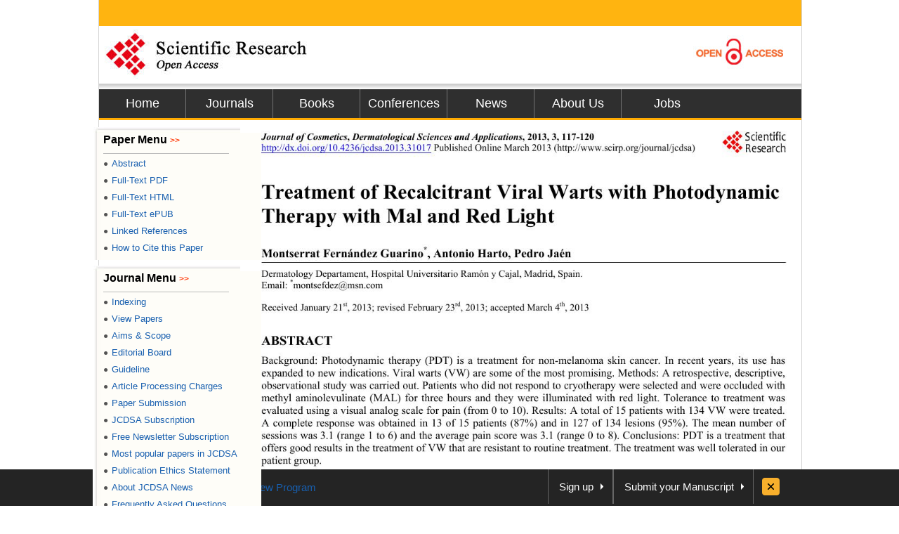

--- FILE ---
content_type: text/html
request_url: https://file.scirp.org/Html/29056.html
body_size: 16431
content:
<!DOCTYPE html PUBLIC "-//W3C//DTD HTML 4.01 Transitional//EN"><html xmlns="http://www.w3.org/1999/xhtml" xmlns:v="urn:schemas-microsoft-com:vml"><head>
    <title>Treatment of Recalcitrant Viral Warts with Photodynamic Therapy with Mal and Red Light</title>
    <meta http-equiv="keywords" content="Photodynamic Therapy; Viral Warts; Red Light" />
    <meta http-equiv="description" content="Background: Photodynamic therapy (PDT) is a treatment for non-melanoma skin cancer. In recent years, its use has expanded to new indications. Viral warts (VW) are some of the most promising. Methods: A retrospective, descriptive, observational study was carried out. Patients who did not respond to cryotherapy were selected and were occluded with methyl aminolevulinate (MAL) for three hours and they were illuminated with red light. Tolerance to treatment was evaluated using a visual analog scale for pain (from 0 to 10). Results: A total of 15 patients with 134 VW were treated. A complete response was obtained in 13 of 15 patients (87%) and in 127 of 134 lesions (95%). The mean number of sessions was 3.1 (range 1 to 6) and the average pain score was 3.1 (range 0 to 8). Conclusions: PDT is a treatment that offers good results in the treatment of VW that are resistant to routine treatment. The treatment was well tolerated in our patient group." />
    <meta http-equiv="content-type" content="text/html; charset=UTF-8" />
	<meta name="generator" content="pdf2htmlEX" />
	<meta http-equiv="X-UA-Compatible" content="IE=edge,chrome=1" />
	<link rel="stylesheet" href="css/base.min.css" />
	<link rel="stylesheet" href="css/fancy.min.css" />
	<link rel="stylesheet" href="papercss/29056.css" />
	<link href="css/basestyle.css" rel="stylesheet" type="text/css" />
	<script src="js/compatibility.min.js"></script>
	<script src="js/pdf2htmlEX.min.js"></script>
	<script src="js/jquery.js"></script>
	<meta name="citation_issnPrint" content="2161-4105" />
<meta name="citation_volume" content="03" />
<meta name="dc.language" content="en" />
<meta name="citation_abstract_html_url" content="http://www.scirp.org/journal/PaperInformation.aspx?PaperID=29056&amp;#abstract" />
<meta name="citation_issnOnline" content="2161-4512" />
<meta name="dc.publisher" content="Scientific Research Publishing" />
<meta name="Author" content="Scientific Research Publishing" />
<meta name="citation_title" content="Treatment of Recalcitrant Viral Warts with Photodynamic Therapy with Mal and Red Light" />
<meta name="prism.section" content="Articles" />
<meta name="prism.volume" content="03" />
<meta name="citation_authors" content="Montserrat Fern&aacute;ndez Guarino; Antonio Harto; Pedro Ja&eacute;n" />
<meta name="title" content="Treatment of Recalcitrant Viral Warts with Photodynamic Therapy with Mal and Red Light" />
<meta name="dc.title" content="Treatment of Recalcitrant Viral Warts with Photodynamic Therapy with Mal and Red Light" />
<meta name="dcterms.issued" content="2013-03-07" />
<meta name="description" content="Background: Photodynamic therapy (PDT) is a treatment for non-melanoma skin cancer. In recent years, its use has expanded to new indications. Viral warts (VW) are some of the most promising. Methods: A retrospective, descriptive, observational study was carried out. Patients who did not respond to cryotherapy were selected and were occluded with methyl aminolevulinate (MAL) for three hours and they were illuminated with red light. Tolerance to treatment was evaluated using a visual analog scale for pain (from 0 to 10). Results: A total of 15 patients with 134 VW were treated. A complete response was obtained in 13 of 15 patients (87%) and in 127 of 134 lesions (95%). The mean number of sessions was 3.1 (range 1 to 6) and the average pain score was 3.1 (range 0 to 8). Conclusions: PDT is a treatment that offers good results in the treatment of VW that are resistant to routine treatment. The treatment was well tolerated in our patient group." />
<meta name="citation_pdf_url" content="http://www.scirp.org/journal/PaperDownload.aspx?paperID=29056" />
<meta name="prism.publicationDate" content="2013-03-07" />
<meta name="prism.doi" content="10.4236/jcdsa.2013.31017" />
<meta name="citation_fulltext_html_url" content="" />
<meta name="dc.format" content="text/html" />
<meta name="citation_abstract" content="Background: Photodynamic therapy (PDT) is a treatment for non-melanoma skin cancer. In recent years, its use has expanded to new indications. Viral warts (VW) are some of the most promising. Methods: A retrospective, descriptive, observational study was carried out. Patients who did not respond to cryotherapy were selected and were occluded with methyl aminolevulinate (MAL) for three hours and they were illuminated with red light. Tolerance to treatment was evaluated using a visual analog scale for pain (from 0 to 10). Results: A total of 15 patients with 134 VW were treated. A complete response was obtained in 13 of 15 patients (87%) and in 127 of 134 lesions (95%). The mean number of sessions was 3.1 (range 1 to 6) and the average pain score was 3.1 (range 0 to 8). Conclusions: PDT is a treatment that offers good results in the treatment of VW that are resistant to routine treatment. The treatment was well tolerated in our patient group." />
<meta name="dc.description" content="Background: Photodynamic therapy (PDT) is a treatment for non-melanoma skin cancer. In recent years, its use has expanded to new indications. Viral warts (VW) are some of the most promising. Methods: A retrospective, descriptive, observational study was carried out. Patients who did not respond to cryotherapy were selected and were occluded with methyl aminolevulinate (MAL) for three hours and they were illuminated with red light. Tolerance to treatment was evaluated using a visual analog scale for pain (from 0 to 10). Results: A total of 15 patients with 134 VW were treated. A complete response was obtained in 13 of 15 patients (87%) and in 127 of 134 lesions (95%). The mean number of sessions was 3.1 (range 1 to 6) and the average pain score was 3.1 (range 0 to 8). Conclusions: PDT is a treatment that offers good results in the treatment of VW that are resistant to routine treatment. The treatment was well tolerated in our patient group." />
<meta name="dc.creator" content="Montserrat Fern&aacute;ndez Guarino" />
<meta name="dc.creator" content="Antonio Harto" />
<meta name="dc.creator" content="Pedro Ja&eacute;n" />
<meta name="viewport" content="width=974px" />
<meta name="prism.issnPrint" content="2161-4105" />
<meta name="dc.date" content="2013-03-07" />
<meta name="keywords" content="Photodynamic Therapy; Viral Warts; Red Light" />
<meta name="dc.source" content="Journal of Cosmetics, Dermatological Sciences and Applications" />
<meta name="dc.identifier" content="doi:10.4236/jcdsa.2013.31017" />
<meta name="dc.type" content="Articles" />
<meta name="prism.startingPage" content="117" />
<meta name="prism.number" content="01" />
<meta name="citation_doi" content="10.4236/jcdsa.2013.31017" />
<meta name="prism.issnOnline" content="2161-4512" />
<meta name="citation_journal_title" content="Journal of Cosmetics, Dermatological Sciences and Applications" />
<meta name="citation_date" content="2013-03-07" />
<meta name="prism.publicationName" content="Journal of Cosmetics, Dermatological Sciences and Applications" />
<meta name="citation_publisher" content="Scientific Research Publishing" />
<meta name="citation_year" content="2013" />

<script>
/**
try{
  pdf2htmlEX.defaultViewer = new pdf2htmlEX.Viewer({});
}catch(e){} */

$(document).ready(function(){
	/* IE <= 8 */
	var isIE = '\v'=='v';
	if(isIE){
	  $("div").remove(".t");
	  $(".bi").each(function(){
			$(this).replaceWith('<v:image src="'+$(this).attr('src')+'" name="img" class="vml '+$(this).attr('class')+'"  style="width:751px;height:1094px;display:block"/>');
		});
	  }
	});
</script>
<style type="text/css">
.ad {
	position: fixed;
	_position: absolute;
	width: 48px;
	height: 60px;
	visibility: visible;
	cursor: pointer;
	margin-left: 290px
}
* html .ad /* IE6 固定  */ {
	position: absolute;
	bottom: auto;
	top: expression(eval(document.documentElement.scrollTop)+86);
}
</style>
<style type="text/css">
/*v\:* { behavior: url(#default#VML);}*/ 
.vml{
behavior: url(#default#VML);  
}  
img.thumb{
-ms-interpolation-mode: bicubic; 
}  
</style>

<base target="_blank" /></head>
<body>
<div id="content">
	<div id="header" style="position: relative;z-index: 999;display: inline">    
		<div class="top"></div>    
		<div class="logo"> <a href="index.html"><img style="float: left;" border="0" alt="SCIRP LOGO" src="images/logo.jpg" /></a><a href="Open_Access.html"><img style="float: right;" border="0" alt="ACCESS LOGO" src="images/open_access_logo.jpg" /></a></div>    
		<div class="menu">      
			<ul>        
				<li class="m_nav"><a href="http://www.scirp.org">Home</a></li>        
				<li class="m_nav"><a href="http://www.scirp.org/journal/Index.aspx">Journals</a></li>        
				<li class="m_nav"><a href="http://www.scirp.org/book/Index.aspx">Books</a></li>        
				<li class="m_nav"><a href="http://www.scirp.org/conference/Index.aspx">Conferences</a></li>        
				<li class="m_nav"><a href="http://www.scirp.org/news/Index.aspx">News</a></li>        
				<li class="m_nav"><a href="http://www.scirp.org/aboutUs/Index.aspx">About Us</a></li>        
				<li class="l_nav"><a href="http://www.scirp.org/aboutUs/Jobs.aspx">Jobs</a></li>      
			</ul>    
		</div>  
	</div>
<div style="clear: both"></div>

<!-- 
	<div id="sidebar">
	  <div id="outline"> </div>
	</div>
	<div id="page-container">
 -->
 <div id="main" style="">

  <div style="width:150px;float:left;padding-left:0px;margin-left:-9px;position: relative;z-index: 999">
  <div class="l_top"></div>      
	<div class="l_min">        
		<h3 style="font-size:16px; padding:0 0 8px 0;margin:0;line-height:20px;">Paper Menu <span style="color:#ff3300;font-size:12px;">&gt;&gt;</span></h3>
		<p style="border-bottom: 1px solid #bbbbbb;width: 85%;margin: 0 0 -3px 0;"> </p>    
		<ul class="r_nav" style="font-size:13px">          
			<li><a href="http://www.scirp.org/journal/PaperInformation.aspx?PaperID=29056"><span style="color:#535353;font-size:12px;_font-size:5px;padding:0 5px 0 0">●</span>Abstract</a></li>          
			<li><a href="http://www.scirp.org/journal/PaperDownload.aspx?paperID=29056"><span style="color:#535353;font-size:12px;_font-size:5px;padding:0 5px 0 0">●</span>Full-Text PDF</a></li>          
			<li><a href="#" target="_self"><span style="color:#535353;font-size:12px;_font-size:5px;padding:0 5px 0 0">●</span>Full-Text HTML</a></li>          
			<li><a href="http://www.scirp.org/journal/PaperDownload.aspx?paperID=29056&amp;Type=ePUB"><span style="color:#535353;font-size:12px;_font-size:5px;padding:0 5px 0 0">●</span>Full-Text ePUB</a></li>          
			<li><a href="http://www.scirp.org/journal/PaperInformation.aspx?paperID=29056#reference"><span style="color:#535353;font-size:12px;_font-size:5px;padding:0 5px 0 0">●</span>Linked References</a></li>          
			<li><a href="http://www.scirp.org/journal/CTA.aspx?paperID=29056"><span style="color:#535353;font-size:12px;_font-size:5px;padding:0 5px 0 0">●</span>How to Cite this Paper</a></li>		  		  		  
		</ul>      
	</div>  
 	<div class="l_top"></div>      
	<div class="l_min">        
		<h3 style="font-size:16px; padding:0 0 8px 0;margin:0;line-height:20px;">Journal Menu <span style="color:#ff3300;font-size:12px;">&gt;&gt;</span></h3>
		<p style="border-bottom: 1px solid #bbbbbb;width: 85%;margin: 0 0 -3px 0;"> </p>    
		<ul class="r_nav" style="font-size:13px">          
			<li><a href="http://www.scirp.org/journal/Indexing.aspx?JournalID=530"><span style="color:#535353;font-size:12px;_font-size:5px;padding:0 5px 0 0">●</span>Indexing</a></li>          
			<li><a href="http://www.scirp.org/journal/Home.aspx?JournalID=530"><span style="color:#535353;font-size:12px;_font-size:5px;padding:0 5px 0 0">●</span>View Papers</a></li>          
			<li><a href="http://www.scirp.org/journal/AimScope.aspx?JournalID=530"><span style="color:#535353;font-size:12px;_font-size:5px;padding:0 5px 0 0">●</span>Aims &amp; Scope</a></li>          
			<li><a href="http://www.scirp.org/journal/EditorialBoard.aspx?JournalID=530"><span style="color:#535353;font-size:12px;_font-size:5px;padding:0 5px 0 0">●</span>Editorial Board</a></li>          
			<li><a href="http://www.scirp.org/journal/ForAuthors.aspx?JournalID=530"><span style="color:#535353;font-size:12px;_font-size:5px;padding:0 5px 0 0">●</span>Guideline</a></li>          
			<li><a href="http://www.scirp.org/journal/Pay.aspx?JournalID=530"><span style="color:#535353;font-size:12px;_font-size:5px;padding:0 5px 0 0">●</span>Article Processing Charges</a></li>		  		  		  
			<li><a href="http://papersubmission.scirp.org/login.jsp?journalID=75&amp;sub=true"><span style="color:#535353;font-size:12px;_font-size:5px;padding:0 5px 0 0">●</span>Paper Submission</a></li>		  		  		            
			<li><a href="http://www.scirp.org/journal/JournalSubscription.aspx?JournalID=530"><span style="color:#535353;font-size:12px;_font-size:5px;padding:0 5px 0 0">●</span>JCDSA Subscription</a></li>          
			<li><a href="http://www.scirp.org/journal/NewsletterSubscription.aspx?JournalID=530"><span style="color:#535353;font-size:12px;_font-size:5px;padding:0 5px 0 0">●</span>Free Newsletter Subscription</a></li>          
			<li><a href="http://www.scirp.org/journal/HottestPaper.aspx?JournalID=530" target="_blank"><span style="color:#535353;font-size:12px;_font-size:5px;padding:0 5px 0 0">●</span>Most popular papers in            JCDSA            </a></li>          
			<li><a href="http://www.scirp.org/journal/Publicat_Ethics_Statement.aspx?JournalID=530"><span style="color:#535353;font-size:12px;_font-size:5px;padding:0 5px 0 0">●</span>Publication Ethics Statement</a></li>          
			<li><a href="http://www.scirp.org/journal/NewsJournal.aspx?JournalID=530"><span style="color:#535353;font-size:12px;_font-size:5px;padding:0 5px 0 0">●</span>About            JCDSA            News</a></li>          
			<li><a href="http://www.scirp.org/journal/FAQ.aspx?JournalID=530"><span style="color:#535353;font-size:12px;_font-size:5px;padding:0 5px 0 0">●</span>Frequently Asked Questions</a></li>        
		</ul>      
	</div>      
	<div class="l_top"></div>      
	<div class="l_min">            
		<ul class="r_nav" style="font-size:12px">          
			<li><a href="http://www.scirp.org/journal/OpenSpecialIssues.aspx?JournalID=530&amp;PubState=false"><span style="color:#535353;font-size:12px;_font-size:7px;padding:0 5px 0 0">●</span>Open Special Issues</a></li>          
			<li><a href="http://www.scirp.org/journal/OpenSpecialIssues.aspx?JournalID=530&amp;PubState=true"><span style="color:#535353;font-size:12px;_font-size:7px;padding:0 5px 0 0">●</span>Published Special Issues</a></li>          
			<li><a href="http://www.scirp.org/journal/OpenSpecialIssuesGuideline.aspx?JournalID=530"><span style="color:#535353;font-size:12px;_font-size:7px;padding:0 5px 0 0">●</span>Special Issues Guideline</a></li>        
		</ul>      
	</div>      
	<div class="l_bot"></div>      
	<!--期刊左侧特刊菜单结束-->   
 </div>
<table width="730px" border="0" style="table-layout:fixed;word-wrap:break-word">
	<tbody><tr>
		<td>
			<div id="page-container" style="width:850px;_width:850px;margin-left:0px;_margin-left:-110px;margin-top:-77px;position: relative;overflow: hidden">
					<div id="pf1" class="pf w0 h0" data-page-no="1"><div class="pc pc1 w0 h0"><img class="bi x0 y0 w1 h1" alt="" src="paperimages\29056_1.jpg" /><div class="t m0 x0 h2 y1 ff1 fs0 fc0 sc0 ls0 ws0">Journal of Cosmetics<span class="ff2 ls1">,</span> Dermatological Sciences and Applications<span class="ff2 ls1">, 2013, 3, 117-120 </span></div><div class="t m0 x0 h3 y2 ff3 fs0 fc0 sc0 ls1 ws1">http://dx.doi.org/10.4236/jcdsa.2013.31017<span class="ls0 ws3 v0"> Published Online March 2013 (http<span class="ws2">://www.scirp.org/<span class="ws0">journal/jcdsa) </span></span></span></div><div class="t m0 x1 h3 y3 ff3 fs0 fc0 sc0 ls0">117</div><div class="t m0 x0 h4 y4 ff2 fs1 fc0 sc0 ls0 ws0">Treatment of Recalcitrant Viral Warts with Photodynamic </div><div class="t m0 x0 h4 y5 ff2 fs1 fc0 sc0 ls0 ws0">Therapy with Mal and Red Light </div><div class="t m0 x0 h5 y6 ff2 fs2 fc0 sc0 ls1 ws4">Montserrat Fern&aacute;ndez Guarino<span class="fs3 ls2 v1">*</span><span class="ws0">, Antonio Harto, Pedro Ja&eacute;n </span></div><div class="t m0 x2 h6 y7 ff3 fs4 fc0 sc0 ls0 ws0"> </div><div class="t m0 x0 h3 y8 ff3 fs0 fc0 sc0 ls0 ws3">Dermatology Departament, Ho<span class="ls1 ws0">spital Universitario Ram&oacute;n y Cajal, Madrid, Spain. </span></div><div class="t m0 x0 h7 y9 ff3 fs0 fc0 sc0 ls1 ws0">Email: <span class="fs5 ls0 ws5 v2">*</span><span class="ls0 v0">montsefdez@msn.com </span></div><div class="t m0 x0 h3 ya ff3 fs0 fc0 sc0 ls0 ws0"> </div><div class="t m0 x0 h8 yb ff3 fs0 fc0 sc0 ls1 ws0">Received January 21<span class="fs5 ws5 v2">st<span class="fs0 ls0 ws4 v3">, 2013; revised February 23</span><span class="ls0 ws6">rd<span class="fs0 ls1 ws0 v3">, 2013; accepted March 4<span class="fs5 ws5 v2">th</span><span class="ls0 ws4">, 2013 </span></span></span></span></div><div class="t m0 x0 h9 yc ff2 fs6 fc0 sc0 ls0 ws0">ABSTRACT </div><div class="t m0 x0 ha yd ff3 fs7 fc0 sc0 ls1 ws7">Background: Photodynamic therapy (PDT) is a treatment for <span class="ls0 ws8">non-melanoma skin cancer. In recent years, its use has </span></div><div class="t m0 x0 ha ye ff3 fs7 fc0 sc0 ls1 ws9">expanded to new indications. Viral warts (VW) are some of the most promising. Methods: A retrospective, descriptive, </div><div class="t m0 x0 ha yf ff3 fs7 fc0 sc0 ls1 ws9">observational study was carried out. Patients who did not respond to cryotherapy were selected and were occluded with </div><div class="t m0 x0 ha y10 ff3 fs7 fc0 sc0 ls0 ws7">methyl aminolevulinate (MAL) for three hours and they were illuminated with red light. Tolerance to treatment was </div><div class="t m0 x0 ha y11 ff3 fs7 fc0 sc0 ls0 ws9">evaluated using a visual analog scale for pain (from 0 to 10). Results: A total of 15 patients with 134 VW were treated. </div><div class="t m0 x0 ha y12 ff3 fs7 fc0 sc0 ls1 wsa">A complete response was obtained in 13 of 15 patients (87%) and in 127 of 134 lesions (95%). The mean number of </div><div class="t m0 x0 ha y13 ff3 fs7 fc0 sc0 ls1 wsb">sessions was 3.1 (range 1 to 6) and the average pain score was 3.1 (range 0 to 8). Conclusions: PDT is a treatment that </div><div class="t m0 x0 ha y14 ff3 fs7 fc0 sc0 ls0 wsc">offers good results in the treatment of <span class="wsd">VW that are resistant to routine treatment. The treatment was well tolerated in our </span></div><div class="t m0 x0 ha y15 ff3 fs7 fc0 sc0 ls1 ws0">patient group. </div><div class="t m0 x0 ha y16 ff3 fs7 fc0 sc0 ls0 ws0"> </div><div class="t m0 x0 ha y17 ff2 fs7 fc0 sc0 ls1 wse">Keywords:<span class="ff3 ls0 ws4"> Photodynamic Therapy; Viral Warts; Red Light </span></div><div class="t m0 x0 h9 y18 ff2 fs6 fc0 sc0 ls0 ws0">1. Background </div><div class="t m0 x0 ha y19 ff3 fs7 fc0 sc0 ls0 wsf">Photodynamic therapy (PDT) is a technique that is </div><div class="t m0 x0 ha y1a ff3 fs7 fc0 sc0 ls0 ws10">increasingly being used for off-label indications. Viral </div><div class="t m0 x0 ha y1b ff3 fs7 fc0 sc0 ls1 ws11">warts (VW) are one of the most promising indications. </div><div class="t m0 x0 ha y1c ff3 fs7 fc0 sc0 ls0 ws12">Previous studies indicate clearances of between 42% - </div><div class="t m0 x0 ha y1d ff3 fs7 fc0 sc0 ls0 ws13">92% of lesions with aminolevulinic acid (ALA) and </div><div class="t m0 x0 ha y1e ff3 fs7 fc0 sc0 ls1 ws11">different incoherent light sources [1,2]. The primary li- </div><div class="t m0 x0 ha y1f ff3 fs7 fc0 sc0 ls0 ws0">mitation of this treatment is pain. </div><div class="t m0 x0 h9 y20 ff2 fs6 fc0 sc0 ls1 ws0">2. Objective </div><div class="t m0 x0 ha y21 ff3 fs7 fc0 sc0 ls0 ws14">The purpose of our study was to evaluate the results of </div><div class="t m0 x0 ha y22 ff3 fs7 fc0 sc0 ls1 ws12">PDT in the treatment of VW with methyl aminole-vu- </div><div class="t m0 x0 ha y23 ff3 fs7 fc0 sc0 ls0 ws15">linate (MAL) and red light and to evaluate treatment </div><div class="t m0 x0 ha y24 ff3 fs7 fc0 sc0 ls0 ws0">tolerance. </div><div class="t m0 x0 h9 y25 ff2 fs6 fc0 sc0 ls0 ws0">3. Material and Methods </div><div class="t m0 x0 ha y26 ff3 fs7 fc0 sc0 ls1 wsf">A retrospective, descriptive, observational study was </div><div class="t m0 x0 ha y27 ff3 fs7 fc0 sc0 ls1 ws16">carried out. Patients who did not respond to at least one </div><div class="t m0 x0 ha y28 ff3 fs7 fc0 sc0 ls0 ws17">correctly-applied routine treatment, always including </div><div class="t m0 x0 ha y29 ff3 fs7 fc0 sc0 ls0 wsc">cryotherapy, were selected. After curettage of the lesions, </div><div class="t m0 x0 ha y2a ff3 fs7 fc0 sc0 ls0 wsa">MAL was occluded for 3 hours and illuminated with red </div><div class="t m0 x0 hb y2b ff3 fs7 fc0 sc0 ls0 ws15">light (Aktilite<span class="fs8 ws5 v1">&reg;</span><span class="v0">, 630 nm, 37 J/cm<span class="fs8 ws5 v1">2</span><span class="ls1">, 8 minutes). Three </span></span></div><div class="t m0 x0 ha y2c ff3 fs7 fc0 sc0 ls1 ws12">sessions were applied, once per week for three weeks. </div><div class="t m0 x0 ha y2d ff3 fs7 fc0 sc0 ls0 ws9">The patient rested for three-week and another three-week </div><div class="t m0 x3 ha y18 ff3 fs7 fc0 sc0 ls0 ws7">cycle was applied (once per week) until a response was </div><div class="t m0 x3 ha y2e ff3 fs7 fc0 sc0 ls1 ws18">obtained. Afterwards, patients were subjected to quar- </div><div class="t m0 x3 ha y2f ff3 fs7 fc0 sc0 ls0 wsa">terly follow-up for one year without treatment. Pain was </div><div class="t m0 x3 ha y30 ff3 fs7 fc0 sc0 ls0 ws11">measured after each session using a visual analog scale </div><div class="t m0 x3 ha y31 ff3 fs7 fc0 sc0 ls0 ws4">of 0 to 10. </div><div class="t m0 x3 h9 y32 ff2 fs6 fc0 sc0 ls1 ws0">4. Results </div><div class="t m0 x3 ha y33 ff3 fs7 fc0 sc0 ls0 ws9">A total of 15 patients with 134 VW were treated (<span class="ff2">Table 1</span><span class="ws0">) </span></div><div class="t m0 x3 ha y34 ff3 fs7 fc0 sc0 ls0 ws11">A complete response was obtained in 13 of 15 patients </div><div class="t m0 x3 ha y35 ff3 fs7 fc0 sc0 ls1 ws11">(87%) and in 127 of 134 lesions (95%), see <span class="ff2 ls0">Figures 1<span class="ff3 ws0"> </span></span></div><div class="t m0 x3 ha y36 ff3 fs7 fc0 sc0 ls0 ws0">and <span class="ff2 ls3">2</span><span class="wsa">. The mean number of sessions was 3.1 (range 1 to </span></div><div class="t m0 x3 ha y37 ff3 fs7 fc0 sc0 ls0 ws0">6) and the average pain sc<span class="ls1">ore was 3.1 (range 0 to 8). </span></div><div class="t m0 x3 h9 y38 ff2 fs6 fc0 sc0 ls1 ws0">5. Discussion </div><div class="t m0 x3 ha y39 ff3 fs7 fc0 sc0 ls0 ws10">VW is a common pathology that is treated with kera- </div><div class="t m0 x3 ha y3a ff3 fs7 fc0 sc0 ls0 ws12">tolytics, cryotherapy, electrocoagulation and antimitotic </div><div class="t m0 x3 ha y3b ff3 fs7 fc0 sc0 ls0 ws19">agents (podophyllin, bleomycin, retinoids). More re- </div><div class="t m0 x3 ha y3c ff3 fs7 fc0 sc0 ls1 ws1a">cently, new therapeutic approximations have been used </div><div class="t m0 x3 ha y3d ff3 fs7 fc0 sc0 ls1 wsa">with immunomodulators such as imiquimod cream, laser </div><div class="t m0 x3 ha y3e ff3 fs7 fc0 sc0 ls1 ws10">or PDT. Cryotherapy continues to be the most widely </div><div class="t m0 x3 ha y3f ff3 fs7 fc0 sc0 ls0 ws11">used treatment due to its simplicity, safety, speed, effi- </div><div class="t m0 x3 ha y40 ff3 fs7 fc0 sc0 ls1 ws7">cacy and low cost. However, <span class="ls0">it is not uncommon to en- </span></div><div class="t m0 x3 ha y41 ff3 fs7 fc0 sc0 ls0 ws1b">counter persistent VWs despite multiple cryotherapy ses- </div><div class="t m0 x3 ha y42 ff3 fs7 fc0 sc0 ls1 ws0">sions. </div><div class="t m0 x4 ha y43 ff3 fs7 fc0 sc0 ls0 ws12">There are several mechanisms of action that explain </div><div class="t m0 x3 ha y44 ff3 fs7 fc0 sc0 ls0 ws11">the antiviral properties of PDe HPV-infected T. First, th</div><div class="t m0 x5 ha y45 ff3 fs7 fc0 sc0 ls0 ws0"> </div><div class="t m0 x5 ha y46 ff3 fs7 fc0 sc0 ls0 ws0"> </div><div class="t m0 x0 hc y47 ff3 fs9 fc0 sc0 ls0 ws1c">*<span class="fsa ls1 ws0 v4">Corresponding author.<span class="ff2 ls0"> </span></span></div><div class="t m0 x0 h3 y48 ff3 fs0 fc0 sc0 ls1 ws1">Cop<span class="ws7 v0">yright &copy; 2013 SciRes.<span class="ff4 ls0 ws0">                                                                               <span class="ff1">JCDSA </span></span></span></div></div><div class="pi" data-data="{&quot;ctm&quot;:[1.546218,0.000000,0.000000,1.546218,0.000000,0.000000]}"></div></div>
<div id="pf2" class="pf w0 h0" data-page-no="2"><div class="pc pc2 w0 h0"><img class="bi x0 y0 w1 hd" alt="" src="paperimages\29056_2.jpg" /><div class="t m0 x6 h3 y49 ff3 fs0 fc0 sc0 ls1 ws0">Treatment of Recalcitrant Viral Warts with Photodynamic Therapy with Mal and Red Light </div><div class="t m0 x0 h3 y49 ff3 fs0 fc0 sc0 ls0 ws0">118 </div><div class="t m0 x7 ha y4a ff3 fs7 fc0 sc0 ls0 ws0"> </div><div class="t m0 x8 h3 y4b ff2 fs0 fc0 sc0 ls0 ws4">Table 1. Results of the treatment.<span class="ff3 ws0"> </span></div><div class="t m0 x9 he y4c ff3 fsa fc0 sc0 ls0 ws0">NUMBER OF </div><div class="t m0 xa he y4d ff3 fsa fc0 sc0 ls0 ws0">PATIENTS </div><div class="t m0 xb he y4c ff3 fsa fc0 sc0 ls0 ws0">NUMBER OF </div><div class="t m0 xc he y4d ff3 fsa fc0 sc0 ls0 ws0">LESIONS </div><div class="t m0 x8 he y4c ff3 fsa fc0 sc0 ls4 ws0">COMPLETE </div><div class="t m0 xd he y4d ff3 fsa fc0 sc0 ls0 ws0">RESPONSE/PATIENT </div><div class="t m0 xe he y4c ff3 fsa fc0 sc0 ls4 ws0">COMPLETE </div><div class="t m0 x4 he y4d ff3 fsa fc0 sc0 ls0 ws0">RESPONSE/LESION </div><div class="t m0 xf he y4c ff3 fsa fc0 sc0 ls0 ws0">NUMBER OF </div><div class="t m0 x10 he y4d ff3 fsa fc0 sc0 ls0 ws4">SESIONS (RANGE) </div><div class="t m0 x11 he y4c ff3 fsa fc0 sc0 ls0 ws0">PAIN </div><div class="t m0 x12 he y4d ff3 fsa fc0 sc0 ls0 ws0">(RANGE) </div><div class="t m0 x13 he y4e ff3 fsa fc0 sc0 ls4 ws0">15 </div><div class="t m0 x14 he y4f ff3 fsa fc0 sc0 ls4 ws0">134 </div><div class="t m0 x15 he y50 ff3 fsa fc0 sc0 ls0 ws0">-3 sole </div><div class="t m0 x15 he y51 ff3 fsa fc0 sc0 ls1 ws0">-7 periungual </div><div class="t m0 x15 he y52 ff3 fsa fc0 sc0 ls1 ws0">-123 hands </div><div class="t m0 x16 he y53 ff3 fsa fc0 sc0 ls1 ws0">13/15 </div><div class="t m0 x17 he y51 ff3 fsa fc0 sc0 ls1 ws0">87% </div><div class="t m0 x18 he y53 ff3 fsa fc0 sc0 ls1 ws0">127/134 </div><div class="t m0 x19 he y51 ff3 fsa fc0 sc0 ls1 ws0">95% </div><div class="t m0 x1a he y54 ff3 fsa fc0 sc0 ls1 ws0">46/15 </div><div class="t m0 x1b he y4e ff3 fsa fc0 sc0 ls4 ws0">3.1 </div><div class="t m0 x1a he y55 ff3 fsa fc0 sc0 ls0 ws0">(1 - 6) </div><div class="t m0 x11 he y54 ff3 fsa fc0 sc0 ls1 ws0">39/15 </div><div class="t m0 x1c he y4e ff3 fsa fc0 sc0 ls4 ws0">2.6 </div><div class="t m0 x11 he y55 ff3 fsa fc0 sc0 ls0 ws0">(0 - 8) </div><div class="t m0 x0 ha y56 ff3 fs7 fc0 sc0 ls0 ws0"> </div><div class="t m0 x1d h2 y57 ff2 fs0 fc0 sc0 ls0 ws4">Table 2. Published studies on PDT for verruca vulgaris. </div><div class="t m0 x1e he y58 ff3 fsa fc0 sc0 ls0 ws1d">AUTHOR/</div><div class="t m0 x9 he y59 ff3 fsa fc0 sc0 ls0 ws0">YEAR </div><div class="t m0 x1f he y58 ff3 fsa fc0 sc0 ls0 ws0">NO. </div><div class="t m0 x1f hf y59 ff3 fsa fc0 sc0 ls0 ws0">VW <span class="v1">PS </span></div><div class="t m0 x20 he y5a ff3 fsa fc0 sc0 ls0 ws1d">OCCLUSI</div><div class="t m0 x21 he y5b ff3 fsa fc0 sc0 ls0 ws0">ON </div><div class="t m0 x22 he y5c ff3 fsa fc0 sc0 ls0 ws1d">(hours)</div><div class="t m0 x23 he y5d ff3 fsa fc0 sc0 ls0 ws0">LIGHT </div><div class="t m0 x24 he y5e ff3 fsa fc0 sc0 ls0 ws0">SOURCE </div><div class="t m0 x25 he y5f ff3 fsa fc0 sc0 ls0 ws0">LIGHT </div><div class="t m0 x26 he y60 ff3 fsa fc0 sc0 ls0 ws0">DOSAGE </div><div class="t m0 x25 ha y61 ff3 fsa fc0 sc0 ls0 ws1d">(J/cm<span class="fs9 ws1c v5">2</span><span class="ws0 v0">) </span></div><div class="t m0 x27 he y5d ff3 fsa fc0 sc0 ls0 ws0">NO. OF </div><div class="t m0 x28 he y5e ff3 fsa fc0 sc0 ls0 ws1d">SESSIONS</div><div class="t m0 x29 he y5d ff3 fsa fc0 sc0 ls0 ws0">RESPONSE </div><div class="t m0 x2a hf y5e ff3 fsa fc0 sc0 ls0 ws0">(%) <span class="v1">COMMENTS </span></div><div class="t m0 x2b he y62 ff3 fsa fc0 sc0 ls0 ws0">Stender </div><div class="t m0 x2c h10 y63 ff3 fsa fc0 sc0 ls0 ws0">1999 <span class="ws1e v1">250 ALA 5 </span><span class="v6">White, blue or </span></div><div class="t m0 x2d h11 y63 ff3 fsa fc0 sc0 ls0 ws0">red <span class="v1">40 3 73-42-28% -White light is more effective </span></div><div class="t m0 x2b he y64 ff3 fsa fc0 sc0 ls0 ws0">Stender </div><div class="t m0 x2c h10 y65 ff3 fsa fc0 sc0 ls0 ws0">2000 <span class="ws1e v1">232 ALA 4 </span><span class="ws12 v6">Waldman  </span></div><div class="t m0 x2e hf y65 ff3 fsa fc0 sc0 ls0 ws0">590 - 700 nm <span class="v1">70 2 - 5 56% -Statistically significant compared to placebo</span></div><div class="t m0 x1e he y66 ff3 fsa fc0 sc0 ls0 ws0">Fabbrocini </div><div class="t m0 x2c h10 y67 ff3 fsa fc0 sc0 ls0 ws0">2001 <span class="ws1f v1">64 ALA 5 </span><span class="ws12 v6">Tunsten  </span></div><div class="t m0 x2e h11 y67 ff3 fsa fc0 sc0 ls0 ws0">400 - 700 nm <span class="v1">50 Maximum of 975% -Curettage and keratolytics </span></div><div class="t m0 x2f he y68 ff3 fsa fc0 sc0 ls0 ws0">Schroeter </div><div class="t m0 x2c h10 y69 ff3 fsa fc0 sc0 ls0 ws0">2005 <span class="ws1f v1">48 ALA 4-8 </span><span class="ws12 v6">Versalight  </span></div><div class="t m0 x1d h10 y69 ff3 fsa fc0 sc0 ls0 ws0">400 -720 nm <span class="v1">100 <span class="v1">1 - 7   </span></span></div><div class="t m0 x30 hf y69 ff3 fsa fc0 sc0 ls0 ws0">(mean 2.3) <span class="ws20 v1">88%  </span></div><div class="t m0 x1e he y6a ff3 fsa fc0 sc0 ls0 ws0">Ziolkowski </div><div class="t m0 x2c h10 y6b ff3 fsa fc0 sc0 ls0 ws0">2006 <span class="ws1f v1">18 ALA 4 </span><span class="ws12 v6">Waldman  </span></div><div class="t m0 x2e h10 y6b ff3 fsa fc0 sc0 ls0 ws0">400 - 700 nm <span class="v1">70 1 - 6 67% <span class="v1">-Previous treatment with 3% azone </span></span></div><div class="t m0 x31 he y6b ff3 fsa fc0 sc0 ls0 ws0">-Group without azone had a 37% response </div><div class="t m0 x2f he y6c ff3 fsa fc0 sc0 ls0 ws0">Schroeter </div><div class="t m0 x2c h10 y6d ff3 fsa fc0 sc0 ls0 ws0">2007 <span class="ws1f v1">40 ALA 5 </span><span class="ws12 v6">Versalight  </span></div><div class="t m0 x2e h10 y6d ff3 fsa fc0 sc0 ls0 ws0">400 - 720 nm <span class="v1">100 <span class="v1">1 - 13   </span></span></div><div class="t m0 x30 h11 y6d ff3 fsa fc0 sc0 ls0 ws0">(mean 4.5) <span class="v1">90% -No recurrences at 6 months </span></div><div class="t m0 x1e h11 y6e ff3 fsa fc0 sc0 ls0 ws0">Wang 2007 12 ALA 4 <span class="ws12 v1">Waldman  </span></div><div class="t m0 x2e h10 y6f ff3 fsa fc0 sc0 ls0 ws0">400 - 700 nm <span class="v1">50 <span class="v1">2 - 4   </span></span></div><div class="t m0 x30 hf y6f ff3 fsa fc0 sc0 ls0 ws0">(mean 3.6) <span class="v1">42% -4/12 severe pain persisted for 24 hours </span></div><div class="t m0 x2f h11 y70 ff3 fsa fc0 sc0 ls0 ws0">Yoo 2009 40 MAL 3 Aktilite 630 nm 50 <span class="v1">1 - 3   </span></div><div class="t m0 x30 hf y71 ff3 fsa fc0 sc0 ls0 ws0">(mean 2.2) <span class="v1">90% -Uses first CO2 laser </span></div><div class="t m0 x2b ha y18 ff3 fsa fc0 sc0 ls0 ws0">Lu 2010 18<span class="fs9 ws1c v5">*</span><span class="v0"> ALA 4 635 nm laser 120 Maximum 394% -Flat warts </span></div><div class="t m0 x1e he y72 ff3 fsa fc0 sc0 ls0 ws1d">Fernandez-</div><div class="t m0 x2b he y73 ff3 fsa fc0 sc0 ls0 ws0">Guarino </div><div class="t m0 x2c he y74 ff3 fsa fc0 sc0 ls0 ws0">2010 </div><div class="t m0 x32 h11 y73 ff3 fsa fc0 sc0 ls0 ws0">235 MAL 3 PDL 395 nm <span class="v1">7mm </span></div><div class="t m0 x17 he y1a ff3 fsa fc0 sc0 ls0 ws0">9 J/cm2 </div><div class="t m0 x33 he y75 ff3 fsa fc0 sc0 ls0 wsc">Maximum of 6</div><div class="t m0 x28 h10 y1a ff3 fsa fc0 sc0 ls0 ws0">(mean 5.25)<span class="v1">53% <span class="v1">-No incomplete responses obtained </span></span></div><div class="t m0 x31 he y1a ff3 fsa fc0 sc0 ls0 ws0">-Response per patient: 26% </div><div class="t m0 x0 ha y76 ff3 fsb fc0 sc0 ls1 ws0">NO.: number; VW: Viral wart; PAC: patients; PS: photosensitizer; PDL: Pulsed dye laser; <span class="fs9 ls0 ws1c v5">*</span><span class="ls0">: Number of patients with flat warts. </span></div><div class="t m0 x0 ha y77 ff3 fs7 fc0 sc0 ls0 ws0"> </div><div class="t m0 x33 ha y78 ff3 fs7 fc0 sc0 ls0 ws0"> </div><div class="t m0 x0 h2 y79 ff2 fs0 fc0 sc0 ls1 ws12">Figure 1. Image of a plantar wart previous to treatment </div><div class="t m0 x0 h2 y7a ff2 fs0 fc0 sc0 ls0 ws4">with photodynamic therapy. </div><div class="t m0 x0 ha y7b ff3 fs7 fc0 sc0 ls0 ws0"> </div><div class="t m0 x0 ha y7c ff3 fs7 fc0 sc0 ls5 ws15">cells proliferate more rapi<span class="ls6">dly than normal circulating </span></div><div class="t m0 x0 ha y7d ff3 fs7 fc0 sc0 ls0 ws10">cells. This leads to selective accumulation of the pho- </div><div class="t m0 x0 ha y7e ff3 fs7 fc0 sc0 ls1 wsa">tosensitizer [3]. On the other hand, PDT has been shown </div><div class="t m0 x0 ha y7f ff3 fs7 fc0 sc0 ls7 ws15">to destroy infected keratin<span class="ls8">ocytes and inactivate viral </span></div><div class="t m0 x34 ha y78 ff3 fs7 fc0 sc0 ls0 ws0"> </div><div class="t m0 x3 h2 y79 ff2 fs0 fc0 sc0 ls0 ws21">Figure 2. Image of the same pl<span class="ws22">antar wart after five sessions </span></div><div class="t m0 x3 h2 y7a ff2 fs0 fc0 sc0 ls0 ws23">of treatment with photodynamic therapy (MAL, red light, </div><div class="t m0 x3 h7 y80 ff2 fs0 fc0 sc0 ls0 ws3">630 nm, 37 J/cm<span class="fs5 ws5 v2">2</span><span class="v0">, 8 minutes). </span></div><div class="t m0 x3 ha y41 ff3 fs7 fc0 sc0 ls0 ws0"> </div><div class="t m0 x3 ha y42 ff3 fs7 fc0 sc0 ls0 ws11">Replication [4]. Giomi, in an interesting recently publi- </div><div class="t m0 x3 ha y43 ff3 fs7 fc0 sc0 ls1 ws7">shed study, studied the immunological response of PDT </div><div class="t m0 x3 ha y44 ff3 fs7 fc0 sc0 ls1 ws7">on genital warts [5]. He found a progressive increase in </div><div class="t m0 x0 h3 y48 ff3 fs0 fc0 sc0 ls1 ws7">Copyright &copy; 2013 SciRes.<span class="ff4 ls0 ws0">                                                                               <span class="ff1">JCDSA </span></span></div></div><div class="pi" data-data="{&quot;ctm&quot;:[1.546218,0.000000,0.000000,1.546218,0.000000,0.000000]}"></div></div>
<div id="pf3" class="pf w0 h0" data-page-no="3"><div class="pc pc3 w0 h0"><img class="bi x0 y0 w2 hd" alt="" src="paperimages\29056_3.jpg" /><div class="t m0 x6 ha y49 ff3 fs0 fc0 sc0 ls1 ws0">Treatment of Recalcitrant Viral Warts with Photodynamic Therapy with Mal and Red Light<span class="fs7 ls9"> </span><span class="ls0 v0">119</span></div><div class="t m0 x0 ha y4b ff3 fs7 fc0 sc0 ls1 ws7">perilesional CD4 T-lymphocytes during the first month. </div><div class="t m0 x0 ha y81 ff3 fs7 fc0 sc0 ls0 ws23">These findings appear to suggest that there is an ability </div><div class="t m0 x0 ha y82 ff3 fs7 fc0 sc0 ls0 ws0">of PDT to induce a speci<span class="ls1">fic immune response. </span></div><div class="t m0 x9 ha y83 ff3 fs7 fc0 sc0 ls1 wsa">There are several published studies on the use of PDT </div><div class="t m0 x0 ha y84 ff3 fs7 fc0 sc0 ls0 ws12">in VW (see <span class="ff2">Table 2</span><span class="ls1 ws24">) [2,6-14]. These studies found an </span></div><div class="t m0 x0 ha y85 ff3 fs7 fc0 sc0 ls0 ws1b">efficacy of 42% - 90%. The fi<span class="ws9">rst studies were by Stender </span></div><div class="t m0 x0 ha y86 ff3 fs7 fc0 sc0 ls0 ws11">[6,7] ALA and found that white light is more effective </div><div class="t m0 x0 ha y87 ff3 fs7 fc0 sc0 ls0 ws25">than red or blue. The majority of studies use ALA as the </div><div class="t m0 x0 ha y8 ff3 fs7 fc0 sc0 ls1 ws26">photosensitizer and long wave light sources and red </div><div class="t m0 x0 ha y88 ff3 fs7 fc0 sc0 ls1 ws9">surroundings in order to achieve greater penetration. One </div><div class="t m0 x0 ha y89 ff3 fs7 fc0 sc0 ls0 ws1a">of the studies uses a diode laser with a very good res- </div><div class="t m0 x0 ha y8a ff3 fs7 fc0 sc0 ls1 wsa">ponse in flat warts (94%) [13] and another uses a pulsed </div><div class="t m0 x0 ha y8b ff3 fs7 fc0 sc0 ls0 ws7">dye laser in <span class="ff5">verruca vulgaris</span><span class="ls1"> with a more moderate res- </span></div><div class="t m0 x0 ha y8c ff3 fs7 fc0 sc0 ls1 ws9">ponse [14]. All used repeated sessions in order to achieve </div><div class="t m0 x0 ha y8d ff3 fs7 fc0 sc0 ls0 ws12">a response in the lesions and all noted that the use of </div><div class="t m0 x0 h12 y8e ff3 fs7 fc0 sc0 ls1 ws27">ablative methods prior to PDT (keratolytics, azone, CO<span class="fs8 ls0 ws5 v7">2</span><span class="ls0 ws0 v0"> </span></div><div class="t m0 x0 ha y8f ff3 fs7 fc0 sc0 ls1 ws15">laser) increases the response to treatment by favoring </div><div class="t m0 x0 ha y90 ff3 fs7 fc0 sc0 ls1 ws12">penetration of the photosensitizer and the light source. </div><div class="t m0 x0 ha y91 ff3 fs7 fc0 sc0 ls1 ws28">[10,11,14] Few studies had a long patient follow-up. </div><div class="t m0 x0 ha y92 ff3 fs7 fc0 sc0 ls1 ws12">Only one evaluated the response at 6 months [2]. Our </div><div class="t m0 x0 ha y93 ff3 fs7 fc0 sc0 ls0 ws10">results are good if we compare them to the published </div><div class="t m0 x0 ha y94 ff3 fs7 fc0 sc0 ls0 ws0">literature, though our study included a small patient series. </div><div class="t m0 x9 ha y95 ff3 fs7 fc0 sc0 ls0 ws14">Without a doubt, the most limiting factor for treating </div><div class="t m0 x0 ha y96 ff3 fs7 fc0 sc0 ls0 ws21">VWs with PDT is the pain, which occurs in all treatment </div><div class="t m0 x0 ha y97 ff3 fs7 fc0 sc0 ls0 ws29">modalities, and leads to discontinuing the session in up to </div><div class="t m0 x0 ha y98 ff3 fs7 fc0 sc0 ls0 ws12">20% of patients. [15] The pain is characteristically in- </div><div class="t m0 x0 ha y99 ff3 fs7 fc0 sc0 ls1 ws25">tense and persists for up to 24 hours after treatment. It is </div><div class="t m0 x0 ha y9a ff3 fs7 fc0 sc0 ls0 ws7">very notable that patients tolerated the pain well in [16] </div><div class="t m0 x0 ha y9b ff3 fs7 fc0 sc0 ls1 ws4">our study (mean pain of 3.1) versus previous publications. </div><div class="t m0 x0 ha y9c ff3 fs7 fc0 sc0 ls1 ws11">When we begin to apply PDT in the treatment of VW, </div><div class="t m0 x0 ha y9d ff3 fs7 fc0 sc0 ls0 ws10">we select laser as the light source in order to try and </div><div class="t m0 x0 ha y9e ff3 fs7 fc0 sc0 ls1 ws11">improve tolerance to treatment [14]. However, we have </div><div class="t m0 x0 ha y9f ff3 fs7 fc0 sc0 ls0 ws4">achieved better tolerance with red light. </div><div class="t m0 x9 ha ya0 ff3 fs7 fc0 sc0 ls0 wsa">PDT with MAL and red light is a promising treatment </div><div class="t m0 x0 ha ya1 ff3 fs7 fc0 sc0 ls0 ws2a">that is well tolerated in the management of VWs that are </div><div class="t m0 x0 ha ya2 ff3 fs7 fc0 sc0 ls1 ws12">resistant to standard treatments. Nevertheless, there are </div><div class="t m0 x0 ha ya3 ff3 fs7 fc0 sc0 ls0 wsa">few studies of adequate sample size and design that sup- </div><div class="t m0 x0 ha ya4 ff3 fs7 fc0 sc0 ls0 ws9">port its scientific evidence, so new studies on this subject </div><div class="t m0 x0 ha ya5 ff3 fs7 fc0 sc0 ls1 ws0">are needed. </div><div class="t m0 x6 h9 ya6 ff2 fs6 fc0 sc0 ls0 ws0">REFERENCES </div><div class="t m0 x0 h3 y39 ff3 fs0 fc0 sc0 ls0">[1]<span class="ff6 lsa ws0"> </span><span class="ls1 ws21">I. M. Stender, J. Lock-Anderson and H. C. Wulf, “Recal-</span></div><div class="t m0 x35 h3 ya7 ff3 fs0 fc0 sc0 ls1 ws24">citrant Hand and Foot Warts Successfully Treated with </div><div class="t m0 x35 h3 ya8 ff3 fs0 fc0 sc0 ls1 ws2b">Photodynamic Therapy with<span class="ls0 ws2c"> Topical Aminolaevulinic </span></div><div class="t m0 x35 h3 ya9 ff3 fs0 fc0 sc0 ls0 ws9">Acid: A Pilot Study,” <span class="ff5 ls1">Journal of Clinical &amp; Experimental </span></div><div class="t m0 x35 h3 yaa ff5 fs0 fc0 sc0 ls0 ws2">Dermatology<span class="ff3 ls1 ws0">, Vol. 24, No. 3, 1999, pp. 154-159. </span></div><div class="t m0 x35 h3 yab ff3 fs0 fc0 sc0 ls1 ws1">doi:10.1046/j.1365-2230.1999.00441.x<span class="ls0 ws0 v0"> </span></div><div class="t m0 x0 h3 yac ff3 fs0 fc0 sc0 ls0">[2]<span class="ff6 lsa ws0"> </span><span class="lsb ws0">C. A. Schroeter, L. Kaas, J. J. Waterval, P. M. Bos and H. </span></div><div class="t m0 x35 h3 yad ff3 fs0 fc0 sc0 ls1 ws2a">A. Neumann, “Successful Tr<span class="ls0">eatment of Periungual Warts </span></div><div class="t m0 x35 h3 y2b ff3 fs0 fc0 sc0 ls0 ws1b">Using Photodynamic Therapy: A Pilot Study,” <span class="ff5 ls1">Journal of </span></div><div class="t m0 x35 h3 yae ff5 fs0 fc0 sc0 ls1 ws9">the European Academy of <span class="ls0">Dermatology and Venereology<span class="ff3 ws0">, </span></span></div><div class="t m0 x35 h3 yaf ff3 fs0 fc0 sc0 ls1 ws0">Vol. 21, No. 9, 2007, pp. 1170-1174. </div><div class="t m0 x0 h3 y7e ff3 fs0 fc0 sc0 ls0">[3]<span class="ff6 lsa ws0"> </span><span class="ws11">E. V. Ross, R. Romero, N. Kollias, C. Crum and R. R. </span></div><div class="t m0 x35 h3 yb0 ff3 fs0 fc0 sc0 ls0 ws7">Anderson, “Selectivity of Protoporphyrin IX Fluorescence </div><div class="t m0 x36 h3 yb1 ff3 fs0 fc0 sc0 ls0 ws12">for Condylomata after Topical Application of 5-Aminol- </div><div class="t m0 x36 h3 yb2 ff3 fs0 fc0 sc0 ls1 ws13">aevulinic Acid: Implications for Photodynamic Treat- </div><div class="t m0 x36 h3 yb3 ff3 fs0 fc0 sc0 ls0 ws0">ment,” <span class="ff5 ws2d">British Journal of Dermatology</span><span class="ws2e">, Vol. 137, No. 5, </span></div><div class="t m0 x36 h3 yb4 ff3 fs0 fc0 sc0 ls1 ws0">1997, pp. 736-742. </div><div class="t m0 x36 h13 yb5 ff3 fs0 fc0 sc0 ls1 ws1">doi:10.1111/j.1365-2133.1997.tb01110.x<span class="ls0 ws0 v0"> </span></div><div class="t m0 x3 h3 yb6 ff3 fs0 fc0 sc0 ls0">[4]<span class="ff6 lsa ws0"> </span><span class="ws2f">J. North, H. Neyndorff, D. Ki</span><span class="ws11">ng and J. G. Levy, “Viral </span></div><div class="t m0 x36 h3 y55 ff3 fs0 fc0 sc0 ls1 ws11">Inactivation in Blood and Red <span class="ls0">Cell Concentrations with </span></div><div class="t m0 x36 h3 yb7 ff3 fs0 fc0 sc0 ls1 ws9">Benzoporphyrin Derivative,” <span class="ff5">Blood Cells<span class="ff3 ls0">, Vol. 18, No. 1, </span></span></div><div class="t m0 x36 h3 y87 ff3 fs0 fc0 sc0 ls1 ws0">1992, pp. 129-139. </div><div class="t m0 x36 h3 yb8 ff3 fs0 fc0 sc0 ls1 ws1">doi:10.1111/j.1365-2133.2010.10089.x<span class="ls0 ws0 v0"> </span></div><div class="t m0 x3 h3 y88 ff3 fs0 fc0 sc0 ls0">[5]<span class="ff6 lsa ws0"> </span><span class="ls1 ws7">B. Giomi, F. Pagnini, A. Cappuccini, B. Bianchi, L. Ti-</span></div><div class="t m0 x36 h3 yb9 ff3 fs0 fc0 sc0 ls0 wsa">radritti and G. Zuccati, “Immunological Activity of Photo- </div><div class="t m0 x36 h3 yba ff3 fs0 fc0 sc0 ls0 ws24">dynamic Therapy of Genital Warts,” <span class="ff5 ls1 ws12">British Journal of </span></div><div class="t m0 x36 h3 ybb ff5 fs0 fc0 sc0 ls0 ws2">Dermatology<span class="ff3 ls1 ws0">, Vol. 164, No. 2, 2011, pp. 448-451. </span></div><div class="t m0 x3 h3 ybc ff3 fs0 fc0 sc0 ls0">[6]<span class="ff6 lsa ws0"> </span><span class="ls1 ws21">I. M. Stender, J. Lock-Anderson and H. C. Wulf, “Recal-</span></div><div class="t m0 x36 h3 ybd ff3 fs0 fc0 sc0 ls1 ws24">citrant Hand and Foot Warts Successfully Treated with </div><div class="t m0 x36 h3 y65 ff3 fs0 fc0 sc0 ls1 ws11">Photodynamic Therapy with 5-Aminolaevulinic Acid. A </div><div class="t m0 x36 h3 ybe ff3 fs0 fc0 sc0 ls1 ws12">Pilot Study,” <span class="ff5 ls0">Journal of Clinical <span class="ls1">&amp; Experimental Der-</span></span></div><div class="t m0 x36 h3 ybf ff5 fs0 fc0 sc0 ls1 ws0">matology Research<span class="ff3">, Vol. 24, No. 3, 1999, pp. 154-159. </span></div><div class="t m0 x36 h3 y90 ff3 fs0 fc0 sc0 ls1 ws1">doi:10.1046/j.1365-2230.1999.00441.x<span class="ls0 ws0"> </span></div><div class="t m0 x3 h3 y69 ff3 fs0 fc0 sc0 ls0">[7]<span class="ff6 lsa ws0"> </span><span class="ws30">I. M. Stender, R. Na, H. Fogh, C. Gluud and H. C. Wulf, </span></div><div class="t m0 x36 h3 y92 ff3 fs0 fc0 sc0 ls1 ws28">“Photodynamic Therapy with 5 Aminolaevulinic Acid </div><div class="t m0 x36 h3 yc0 ff3 fs0 fc0 sc0 ls1 ws16">Placebo for Recalcitrant Foot and Hand Warts: Random-</div><div class="t m0 x36 h3 yc1 ff3 fs0 fc0 sc0 ls0 ws12">ized Double Blind Trial,” <span class="ff5 ws2">Lancet</span><span class="ls1">, Vol. 355, No. 9208, </span></div><div class="t m0 x36 h3 yc2 ff3 fs0 fc0 sc0 ls1 ws0">2000, pp. 963-966.| <span class="ls0 ws2">doi:10.1016/S0140-6736(00)90013-8<span class="ws0 v0"> </span></span></div><div class="t m0 x3 h3 yc3 ff3 fs0 fc0 sc0 ls0">[8]<span class="ff6 lsa ws0"> </span><span class="ls1 ws15">G. Fabbrocini, M. P. Consta<span class="ls0">nzo, A. M. Riccardo, M. </span></span></div><div class="t m0 x36 h3 yc4 ff3 fs0 fc0 sc0 ls1 ws11">Quarto, A. Colasanti, G. Roberti, <span class="ff5">et al</span><span class="ls0">., “Photodynamic </span></div><div class="t m0 x36 h3 yc5 ff3 fs0 fc0 sc0 ls1 ws15">Therapy with Topical 5-Aminolaevulinic Acid for the </div><div class="t m0 x36 h3 yc6 ff3 fs0 fc0 sc0 ls1 ws8">Treatment of Plantar Warts,” <span class="ff5 ls0 ws14">Journal of Photochemistry </span></div><div class="t m0 x36 h3 yc7 ff5 fs0 fc0 sc0 ls1 ws0">and Photobiology B<span class="ff3 ls0">, Vol. 61, No. 1, 2001, pp. 30-34. </span></div><div class="t m0 x36 h3 y9a ff3 fs0 fc0 sc0 ls1 ws1">doi:10.1016/S1011-1344(01)00141-5<span class="ls0 ws0"> </span></div><div class="t m0 x3 h3 yc8 ff3 fs0 fc0 sc0 ls0">[9]<span class="ff6 lsa ws0"> </span><span class="ws16">C. A. Schroeter, J. Pleunis, <span class="ls1">V. N. Tot Pannerden, T. Re- </span></span></div><div class="t m0 x36 h3 y9c ff3 fs0 fc0 sc0 ls0 ws28">inneke and H. A. Neumann,<span class="ls1"> “Photodynamic Therapy: </span></div><div class="t m0 x36 h3 yc9 ff3 fs0 fc0 sc0 ls0 ws9">New Treatment for Therapy Resistant Plantar Warts,” <span class="ff5 ws0">Der- </span></div><div class="t m0 x36 h3 yca ff5 fs0 fc0 sc0 ls0 ws0">matologic Surgery<span class="ff3">, Vol. 31, No. 1, 2005, pp. 71-75. </span></div><div class="t m0 x36 h3 y77 ff3 fs0 fc0 sc0 ls1 ws1">doi:10.1111/j.1524-4725.2005.31011<span class="ls0 ws0 v0"> </span></div><div class="t m0 x3 h3 ycb ff3 fs0 fc0 sc0 ls0">[10]<span class="ff6 lsc ws0"> </span><span class="ls1 ws12">P. Ziolkowski, B. J. Osieck<span class="ls0 ws24">a, M. Siewinski, A. Brono- </span></span></div><div class="t m0 x36 h3 ycc ff3 fs0 fc0 sc0 ls1 ws10">wicz, J. Ziolkowska and H.<span class="ls0"> Gerber-Leszczyszyn, “Pre- </span></div><div class="t m0 x36 h3 ycd ff3 fs0 fc0 sc0 ls1 ws11">treatment of Plantar Warts with Azone Enhaces the Ef-</div><div class="t m0 x36 h3 yce ff3 fs0 fc0 sc0 ls1 ws9">fects of 5-Aminolaevulinic Acid Photodynamic Therapy,” </div><div class="t m0 x36 h3 y35 ff5 fs0 fc0 sc0 ls0 wsa">Journal of Environmental Pathology Toxicology and On- </div><div class="t m0 x36 h3 ycf ff5 fs0 fc0 sc0 ls1 ws1">cology<span class="ff3 ws0">, Vol. 25, No. 1-2, 2006, pp. 403-409. </span></div><div class="t m0 x36 h3 yd0 ff3 fs0 fc0 sc0 ls1 ws1">doi:10.1615/JEnvironPatholTo<span class="ws2">x</span><span class="v0">icolOncol.v25.i1-2.250<span class="ls0 ws0"> </span></span></div><div class="t m0 x3 h3 yd1 ff3 fs0 fc0 sc0 ls0">[11]<span class="ff6 lsc ws0"> </span><span class="ws9">C. A. Schroeter, L. Kaas, J. J. Waterval, P. M. Bos and H. </span></div><div class="t m0 x36 h3 yd2 ff3 fs0 fc0 sc0 ls1 ws2a">A. Neumann, “Successful Tr<span class="ls0">eatment of Periungual Warts </span></div><div class="t m0 x36 h3 yd3 ff3 fs0 fc0 sc0 ls0 ws1b">Using Photodynamic Therapy: A Pilot Study,” <span class="ff5 ls1">Journal of </span></div><div class="t m0 x36 h3 yd4 ff5 fs0 fc0 sc0 ls1 ws9">the European Academy of <span class="ls0">Dermatology and Venereology<span class="ff3 ws0">, </span></span></div><div class="t m0 x36 h3 y25 ff3 fs0 fc0 sc0 ls1 ws0">Vol. 21, No. 9, 2007, pp. 1170-1174. </div><div class="t m0 x3 h3 yd5 ff3 fs0 fc0 sc0 ls0">[12]<span class="ff6 lsc ws0"> </span><span class="wsa">Y. S. Wang, Y. K. Tay, C. Kwok and E. Tan, “Photody-</span></div><div class="t m0 x36 h3 yd6 ff3 fs0 fc0 sc0 ls1 ws10">namic Therapy with 20% Aminolevulinic Acid for the </div><div class="t m0 x36 h3 yd7 ff3 fs0 fc0 sc0 ls0 ws16">Treatment of Recalcitrant Viral Warts in an Asian Popu-</div><div class="t m0 x36 h3 yd8 ff3 fs0 fc0 sc0 ls1 ws0">lation,” <span class="ff5 ls0 ws12">International Journal of Dermatology</span><span class="ws24">, Vol. 46, </span></div><div class="t m0 x36 h3 yd9 ff3 fs0 fc0 sc0 ls1 ws0">No. 11, 2007, pp. 1180-1184. </div><div class="t m0 x36 h3 yda ff3 fs0 fc0 sc0 ls1 ws1">doi:10.1111/j.1365-4632.2007.03210.x<span class="ls0 ws0 v0"> </span></div><div class="t m0 x3 h3 ydb ff3 fs0 fc0 sc0 ls0">[13]<span class="ff6 lsc ws0"> </span><span class="ws23">K. H. Yoo, B. J. Kim and </span><span class="ws14">M. N. Kim, “Enhanced Effi-</span></div><div class="t m0 x36 h3 ydc ff3 fs0 fc0 sc0 ls1 ws12">cacy of Photodynamic Therapy with Methyl-5-Aminol- </div><div class="t m0 x36 h3 y2d ff3 fs0 fc0 sc0 ls0 ws9">aevulinic Acid in Recalcitrant Periungual Warts after Ab- </div><div class="t m0 x36 h3 y7e ff3 fs0 fc0 sc0 ls1 ws23">lative Carbon Dioxide Fractional Laser: A Pilot Study,” </div><div class="t m0 x36 h3 ydd ff5 fs0 fc0 sc0 ls1 ws2d">Dermatologic Surgery<span class="ff3">, Vol. 35, No. 12, 2009, pp. 1927- </span></div><div class="t m0 x0 h3 y48 ff3 fs0 fc0 sc0 ls1 ws7">Copyright &copy; 2013 SciRes.<span class="ff4 ls0 ws0">                                                                               <span class="ff1">JCDSA </span></span></div><a class="l" href="http://dx.doi.org/10.1046/j.1365-2230.1999.00441.x"><div class="d m1" style="border-style:none;position:absolute;left:120.141176px;bottom:236.804908px;width:143.490000px;height:11.826000px;background-color:rgba(255,255,255,0.000001);"></div></a><a class="l" href="http://dx.doi.org/10.1111/j.1365-2133.1997.tb01110.x"><div class="d m1" style="border-style:none;position:absolute;left:508.211092px;bottom:1036.787429px;width:150.510000px;height:11.826000px;background-color:rgba(255,255,255,0.000001);"></div></a><a class="l" href="http://dx.doi.org/10.1111/j.1365-2133.2010.10089.x"><div class="d m1" style="border-style:none;position:absolute;left:508.211092px;bottom:951.157849px;width:143.490000px;height:11.826000px;background-color:rgba(255,255,255,0.000001);"></div></a><a class="l" href="http://dx.doi.org/10.1046/j.1365-2230.1999.00441.x"><div class="d m1" style="border-style:none;position:absolute;left:508.211092px;bottom:779.991462px;width:143.490000px;height:11.826000px;background-color:rgba(255,255,255,0.000001);"></div></a><a class="l" href="http://dx.doi.org/10.1016/S0140-6736(00)90013-8"><div class="d m1" style="border-style:none;position:absolute;left:620.002689px;bottom:694.454655px;width:137.010000px;height:11.826000px;background-color:rgba(255,255,255,0.000001);"></div></a><a class="l" href="http://dx.doi.org/10.1016/S1011-1344(01)00141-5"><div class="d m1" style="border-style:none;position:absolute;left:508.211092px;bottom:592.868101px;width:137.010000px;height:11.826000px;background-color:rgba(255,255,255,0.000001);"></div></a><a class="l" href="http://dx.doi.org/10.1111/j.1524-4725.2005.31011"><div class="d m1" style="border-style:none;position:absolute;left:508.211092px;bottom:507.331294px;width:136.770000px;height:11.826000px;background-color:rgba(255,255,255,0.000001);"></div></a><a class="l" href="http://dx.doi.org/10.1615/JEnvironPatholToxicolOncol.v25.i1-2.250"><div class="d m1" style="border-style:none;position:absolute;left:508.211092px;bottom:389.694992px;width:201.630000px;height:11.826000px;background-color:rgba(255,255,255,0.000001);"></div></a><a class="l" href="http://dx.doi.org/10.1111/j.1365-4632.2007.03210.x"><div class="d m1" style="border-style:none;position:absolute;left:508.211092px;bottom:200.252303px;width:143.490000px;height:11.826000px;background-color:rgba(255,255,255,0.000001);"></div></a></div><div class="pi" data-data="{&quot;ctm&quot;:[1.546218,0.000000,0.000000,1.546218,0.000000,0.000000]}"></div></div>
<div id="pf4" class="pf w0 h0" data-page-no="4"><div class="pc pc4 w0 h0"><img class="bi x0 y0 w3 hd" alt="" src="paperimages\29056_4.jpg" /><div class="t m0 x6 h3 y49 ff3 fs0 fc0 sc0 ls1 ws0">Treatment of Recalcitrant Viral Warts with Photodynamic Therapy with Mal and Red Light </div><div class="t m0 x0 h3 y48 ff3 fs0 fc0 sc0 ls1 ws7">Copyright &copy; 2013 SciRes.<span class="ff4 ls0 ws0">                                                                               <span class="ff1">JCDSA </span></span></div><div class="t m0 x0 h3 y49 ff3 fs0 fc0 sc0 ls0 ws0">120 </div><div class="t m0 x35 h13 yb1 ff3 fs0 fc0 sc0 ls1 ws0">1932. <span class="ws1">doi:10.1111/j.1524-4725.2009.01307.x<span class="ls0 ws0 v0"> </span></span></div><div class="t m0 x0 h3 y81 ff3 fs0 fc0 sc0 ls0">[14]<span class="ff6 lsc ws0"> </span><span class="ws7">Y. G. Lu, J. J. Wi, Y. He, H. Z. Yang and Y. D. Yang, </span></div><div class="t m0 x35 h3 yde ff3 fs0 fc0 sc0 ls0 wsa">“Efficacy of Topical Aminol<span class="ls1">evulinic Acid Photodynamic </span></div><div class="t m0 x35 h3 ydf ff3 fs0 fc0 sc0 ls1 ws10">Therapy for the Treatment of Verruca Planae,” <span class="ff5 ws0">Photo- </span></div><div class="t m0 x35 h3 ye0 ff5 fs0 fc0 sc0 ls0 ws1a">medicine and Laser Surgery<span class="ff3">, Vol. 28, No. 4, 2010, pp. </span></div><div class="t m0 x35 h3 yb6 ff3 fs0 fc0 sc0 ls1 ws0">561-563. <span class="ws1">doi:10.1089/pho.2009.2566<span class="ls0 ws0 v0"> </span></span></div><div class="t m0 x0 h3 ye1 ff3 fs0 fc0 sc0 ls0">[15]<span class="ff6 lsc ws0"> </span><span class="ws21">M. Fern&aacute;ndez-Guarino, A. Ha<span class="ls1">rto and P. Jaen, “Treatment </span></span></div><div class="t m0 x35 h3 ye2 ff3 fs0 fc0 sc0 ls1 ws1b">of Recalcitrant Viral Warts with Pulsed Dye Laser MAL- </div><div class="t m0 x36 h3 yb1 ff3 fs0 fc0 sc0 ls0 ws0">PDT,” <span class="ff5 wsa">Journal of Dermatological Treatment<span class="ff3">, Vol. 22, No. </span></span></div><div class="t m0 x36 h3 yb2 ff3 fs0 fc0 sc0 ls1 ws0">4, 2011, pp. 226-228. </div><div class="t m0 x3 h3 ye3 ff3 fs0 fc0 sc0 ls0">[16]<span class="ff6 lsc ws0"> </span><span class="ws12">I. M. Stender, F. M. Borgbj<span class="ls1">erg, J. Villumsen, J. Lock- </span></span></div><div class="t m0 x36 h3 ye4 ff3 fs0 fc0 sc0 ls0 ws10">Andersen and H. C. Wulf, “Pain Induced by Photody-</div><div class="t m0 x36 h3 ye5 ff3 fs0 fc0 sc0 ls1 ws31">namic Therapy of Warts,” <span class="ff5 ls0 ws2">Photodermatology<span class="ff3">,</span><span class="ls1 ws24"> Photoim-</span></span></div><div class="t m0 x36 h3 yb6 ff5 fs0 fc0 sc0 ls0 ws1b">munology &amp; Photomedicine<span class="ff3 ws9">, Vol. 22, No. 6, 2006, pp. 304- </span></div><div class="t m0 x36 h3 y55 ff3 fs0 fc0 sc0 ls1 ws0">309. doi:10.1111/j.1600-0781.2006.00259.x</div><div class="t m0 x0 ha ye6 ff3 fs7 fc0 sc0 ls0 ws0"> </div><div class="t m0 x0 ha ye7 ff3 fs7 fc0 sc0 ls0 ws0"> </div><a class="l" href="http://dx.doi.org/10.1089/pho.2009.2566"><div class="d m1" style="border-style:none;position:absolute;left:173.485714px;bottom:1015.078521px;width:102.030000px;height:11.826000px;background-color:rgba(255,255,255,0.000001);"></div></a><a class="l" href="http://dx.doi.org/10.1111/j.1600-0781.2006.00259.x"><div class="d m1" style="border-style:none;position:absolute;left:536.043025px;bottom:999.214319px;width:141.310000px;height:11.826000px;background-color:rgba(255,255,255,0.000001);"></div></a></div><div class="pi" data-data="{&quot;ctm&quot;:[1.546218,0.000000,0.000000,1.546218,0.000000,0.000000]}"></div></div>
			</div>
		</td>
	</tr>
</tbody></table>
</div>
   
<div id="footer">    
	<p><a href="http://www.scirp.org">Home</a> | <a href="http://www.scirp.org/AboutUs/Index.aspx">About SCIRP</a> | <a href="http://www.scirp.org/sitemap/index.aspx">Sitemap</a> | <a href="http://www.scirp.org/AboutUs/Index.aspx">Contact Us</a></p>    
	<p> Copyright ? 2006-2013 Scientific Research Publishing Inc. All rights reserved.</p>  
</div>  
   
</div>




</body></html>


--- FILE ---
content_type: text/css
request_url: https://file.scirp.org/Html/css/fancy.min.css
body_size: 1257
content:
/* vim: set shiftwidth=2 tabstop=2 autoindent cindent expandtab filetype=css: */
/*! 
 * Fancy styles for pdf2htmlEX
 * Copyright 2012,2013 Lu Wang <coolwanglu@gmail.com> 
 * https://github.com/coolwanglu/pdf2htmlEX/blob/master/share/LICENSE
 */
@keyframes fadein { from { opacity:0;} to { opacity:1;} }
@-webkit-keyframes fadein { from { opacity:0;} to { opacity:1;} }
@keyframes swing {
  0%  { transform: rotate(0deg); }
  10% { transform: rotate(0deg); }
  90% { transform: rotate(720deg); }
  100%{ transform: rotate(720deg); }
}
@-webkit-keyframes swing {
  0%  { -webkit-transform: rotate(0deg); }
  10% { -webkit-transform: rotate(0deg); }
  90% { -webkit-transform: rotate(720deg); }
  100%{ -webkit-transform: rotate(720deg); }
}
@media screen { 
  #sidebar {
    background-color:#2f3236;
    /* modified from http://philbit.com/svgpatterns/#crossstripes */
    background-image:url("[data-uri]");
  }
  #outline {
    font-family:Georgia,Times,"Times New Roman",serif;
    font-size:20px;
    margin:2em 1em;
  }
  #outline ul {
    padding:0;
  }
  #outline li {
    list-style-type:none;
    margin:1em 0;
  }
  #outline li > ul {
    margin-left: 1em;
  }
  #outline a,
  #outline a:visited,
  #outline a:hover,
  #outline a:active {
    line-height:1.2;
    color:#e8e8e8;
    text-overflow:ellipsis;
    white-space:nowrap;
    text-decoration:none;
    display:block;
    overflow:hidden;
    outline:0;
  }
  #outline a:hover {
    color:rgb(0,204,255);
  }
  #page-container {
      /*background-color:#9e9e9e;*/
      background-color:white;
    /* http://philbit.com/svgpatterns/#thinstripes */
    /*background-image: url("[data-uri]");*/
    -webkit-transition:left 500ms;
    transition:left 500ms;
  }
  
  /**
  .pf {
    margin: 13px auto;
    box-shadow: 1px 1px 3px 1px #333;
    border-collapse: separate;
  }
  */
  .pc.opened { /* used by pdf2htmlEX.js, to show/hide pages */
    -webkit-animation: fadein 100ms;
    animation: fadein 100ms; 
  }
  .loading-indicator.active {
    /* 
     * use 0.01s instead of 0s,
     * since YUI Compressor will change 0s to 0,
     * which is not recognized by Firefox
     */
    -webkit-animation: swing 1.5s ease-in-out 0.01s infinite alternate none;
    animation: swing 1.5s ease-in-out 0.01s infinite alternate none;
  }
}
/* Fancy CSS END */


--- FILE ---
content_type: text/css
request_url: https://file.scirp.org/Html/papercss/29056.css
body_size: 308148
content:
.ff0{font-family:sans-serif;visibility:hidden;}
@font-face{font-family:ff1;src:url('[data-uri]')format("woff");}.ff1{font-family:ff1;line-height:0.893066;font-style:normal;font-weight:normal;visibility:visible;}
@font-face{font-family:ff2;src:url('[data-uri]')format("woff");}.ff2{font-family:ff2;line-height:0.900391;font-style:normal;font-weight:normal;visibility:visible;}
@font-face{font-family:ff3;src:url('[data-uri]')format("woff");}.ff3{font-family:ff3;line-height:0.910645;font-style:normal;font-weight:normal;visibility:visible;}
@font-face{font-family:ff4;src:url('[data-uri]')format("woff");}.ff4{font-family:ff4;line-height:0.664062;font-style:normal;font-weight:normal;visibility:visible;}
@font-face{font-family:ff5;src:url('[data-uri]')format("woff");}.ff5{font-family:ff5;line-height:0.910156;font-style:normal;font-weight:normal;visibility:visible;}
@font-face{font-family:ff6;src:url('[data-uri]')format("woff");}.ff6{font-family:ff6;line-height:0.666504;font-style:normal;font-weight:normal;visibility:visible;}
.m0{transform:matrix(0.386555,0.000000,0.000000,0.386555,0,0);-ms-transform:matrix(0.386555,0.000000,0.000000,0.386555,0,0);-webkit-transform:matrix(0.386555,0.000000,0.000000,0.386555,0,0);}
.m1{transform:matrix(1.546218,0.000000,0.000000,1.546218,0,0);-ms-transform:matrix(1.546218,0.000000,0.000000,1.546218,0,0);-webkit-transform:matrix(1.546218,0.000000,0.000000,1.546218,0,0);}
.v3{vertical-align:-16.080000px;}
.v4{vertical-align:-13.919600px;}
.v7{vertical-align:-5.752320px;}
.v0{vertical-align:0.000000px;}
.v5{vertical-align:13.862400px;}
.v2{vertical-align:16.068000px;}
.v1{vertical-align:19.920000px;}
.v6{vertical-align:36.963360px;}
.ls0{letter-spacing:0.007200px;}
.ls1{letter-spacing:0.108000px;}
.ls2{letter-spacing:0.120000px;}
.ls3{letter-spacing:0.120240px;}
.ls4{letter-spacing:0.143640px;}
.ls5{letter-spacing:0.252504px;}
.ls6{letter-spacing:0.312624px;}
.ls7{letter-spacing:0.400800px;}
.ls8{letter-spacing:0.448896px;}
.lsb{letter-spacing:0.601200px;}
.lsc{letter-spacing:13.989600px;}
.lsa{letter-spacing:31.982400px;}
.ls9{letter-spacing:239.098800px;}
.sc_{text-shadow:none;}
.sc0{text-shadow:-0.015em 0 transparent,0 0.015em transparent,0.015em 0 transparent,0 -0.015em  transparent;}
@media screen and (-webkit-min-device-pixel-ratio:0){
.sc_{-webkit-text-stroke:0px transparent;}
.sc0{-webkit-text-stroke:0.015em transparent;text-shadow:none;}
}
.wse{word-spacing:-10.128000px;}
.ws1{word-spacing:-9.108000px;}
.ws2{word-spacing:-8.992800px;}
.ws1d{word-spacing:-7.488432px;}
.ws5{word-spacing:-6.000000px;}
.ws6{word-spacing:-5.928000px;}
.ws1c{word-spacing:-4.980000px;}
.ws0{word-spacing:0.111600px;}
.ws3{word-spacing:0.118800px;}
.ws4{word-spacing:0.263520px;}
.wsc{word-spacing:0.368736px;}
.wsd{word-spacing:0.380760px;}
.ws29{word-spacing:0.400800px;}
.ws9{word-spacing:1.442880px;}
.wsb{word-spacing:1.454904px;}
.ws1b{word-spacing:1.567128px;}
.ws21{word-spacing:1.825200px;}
.ws22{word-spacing:1.864800px;}
.ws25{word-spacing:2.024040px;}
.ws2a{word-spacing:2.052096px;}
.ws30{word-spacing:2.055600px;}
.wsa{word-spacing:3.114216px;}
.ws16{word-spacing:3.607200px;}
.ws27{word-spacing:3.615216px;}
.ws2d{word-spacing:3.733200px;}
.ws2e{word-spacing:3.765600px;}
.ws7{word-spacing:4.793568px;}
.ws8{word-spacing:4.877736px;}
.ws14{word-spacing:4.945872px;}
.ws23{word-spacing:5.169600px;}
.ws2f{word-spacing:5.212800px;}
.ws11{word-spacing:6.244464px;}
.ws1a{word-spacing:6.472920px;}
.ws24{word-spacing:6.977928px;}
.ws31{word-spacing:6.994800px;}
.ws12{word-spacing:8.003976px;}
.ws10{word-spacing:9.009984px;}
.ws18{word-spacing:9.579120px;}
.ws15{word-spacing:10.645248px;}
.ws28{word-spacing:11.979912px;}
.ws13{word-spacing:13.334616px;}
.ws26{word-spacing:13.679304px;}
.ws2b{word-spacing:14.695200px;}
.ws2c{word-spacing:14.760000px;}
.wsf{word-spacing:16.412760px;}
.ws19{word-spacing:16.448832px;}
.ws17{word-spacing:18.597120px;}
.ws1e{word-spacing:40.653312px;}
.ws1f{word-spacing:48.575856px;}
.ws20{word-spacing:80.722488px;}
._4{display:inline;margin-left:-450.723648px;}
._0{display:inline;margin-left:-1.051200px;}
._1{display:inline-block;width:1.042080px;}
._2{display:inline-block;width:2.308608px;}
._23{display:inline-block;width:3.708000px;}
._24{display:inline-block;width:6.156000px;}
._17{display:inline-block;width:21.609840px;}
._9{display:inline-block;width:27.617184px;}
._1f{display:inline-block;width:29.270640px;}
._18{display:inline-block;width:31.294368px;}
._14{display:inline-block;width:34.569360px;}
._d{display:inline-block;width:39.229680px;}
._8{display:inline-block;width:42.485520px;}
._1d{display:inline-block;width:44.183664px;}
._1c{display:inline-block;width:48.014064px;}
._5{display:inline-block;width:52.403064px;}
._e{display:inline-block;width:55.930224px;}
._15{display:inline-block;width:58.803024px;}
._7{display:inline-block;width:62.451480px;}
._13{display:inline-block;width:70.144200px;}
._16{display:inline-block;width:78.235920px;}
._12{display:inline-block;width:80.885280px;}
._21{display:inline-block;width:82.958328px;}
._1e{display:inline-block;width:85.152984px;}
._19{display:inline-block;width:88.846128px;}
._f{display:inline-block;width:92.813784px;}
._20{display:inline-block;width:95.539752px;}
._22{display:inline-block;width:107.501880px;}
._1b{display:inline-block;width:109.717488px;}
._c{display:inline-block;width:127.935360px;}
._1a{display:inline-block;width:135.411024px;}
._10{display:inline-block;width:143.512320px;}
._11{display:inline-block;width:148.811040px;}
._a{display:inline-block;width:156.382464px;}
._b{display:inline-block;width:163.909200px;}
._3{display:inline-block;width:180.560400px;}
._6{display:inline-block;width:291.263616px;}
.fc0{color:transparent;}
.fs4{font-size:4.080000px;}
.fs9{font-size:19.920000px;}
.fs5{font-size:24.000000px;}
.fs8{font-size:25.920000px;}
.fs3{font-size:28.080000px;}
.fsb{font-size:30.000000px;}
.fsa{font-size:31.920000px;}
.fs0{font-size:36.000000px;}
.fs7{font-size:40.080000px;}
.fs2{font-size:43.920000px;}
.fs6{font-size:48.000000px;}
.fs1{font-size:76.080000px;}
.y0{bottom:66.487395px;}
.y48{bottom:68.983455px;}
.y46{bottom:111.129908px;}
.y45{bottom:112.710205px;}
.y7f{bottom:115.808920px;}
.y44{bottom:117.621521px;}
.yb0{bottom:117.962555px;}
.ydd{bottom:118.064605px;}
.y47{bottom:122.791395px;}
.y7e{bottom:134.369665px;}
.y43{bottom:136.182266px;}
.y2d{bottom:151.075102px;}
.y7d{bottom:152.930409px;}
.y42{bottom:154.743010px;}
.yaf{bottom:155.535664px;}
.ydc{bottom:166.492168px;}
.y2c{bottom:169.635847px;}
.y7c{bottom:171.491154px;}
.yae{bottom:171.497277px;}
.y41{bottom:173.303755px;}
.ydb{bottom:182.634689px;}
.y2b{bottom:188.165976px;}
.y7b{bottom:190.051899px;}
.y40{bottom:191.864500px;}
.y80{bottom:192.000289px;}
.yad{bottom:203.504000px;}
.yda{bottom:204.543213px;}
.y2a{bottom:206.726721px;}
.y7a{bottom:207.961903px;}
.y3f{bottom:210.425245px;}
.yac{bottom:219.549109px;}
.yd9{bottom:220.866642px;}
.y79{bottom:224.007012px;}
.y29{bottom:225.287466px;}
.y3e{bottom:228.985990px;}
.yd8{bottom:237.190071px;}
.yab{bottom:241.072471px;}
.y28{bottom:243.848211px;}
.y78{bottom:246.179630px;}
.y3d{bottom:247.546735px;}
.yd7{bottom:253.513499px;}
.yaa{bottom:257.117580px;}
.y27{bottom:262.408956px;}
.y3c{bottom:266.107480px;}
.yd6{bottom:269.836928px;}
.ya9{bottom:273.079193px;}
.y26{bottom:280.969701px;}
.y3b{bottom:284.668225px;}
.yd5{bottom:286.160356px;}
.ya8{bottom:289.040807px;}
.y3a{bottom:303.228969px;}
.ya7{bottom:305.085916px;}
.y25{bottom:308.801634px;}
.y39{bottom:321.789714px;}
.yd4{bottom:324.011785px;}
.yd3{bottom:340.154306px;}
.y24{bottom:345.892508px;}
.ya6{bottom:346.652908px;}
.y38{bottom:349.992739px;}
.yd2{bottom:356.296827px;}
.y23{bottom:364.453253px;}
.yd1{bottom:372.439348px;}
.y22{bottom:383.013998px;}
.y37{bottom:389.489747px;}
.ya5{bottom:392.893252px;}
.yd0{bottom:393.971832px;}
.y21{bottom:401.574743px;}
.y36{bottom:408.050491px;}
.ycf{bottom:410.016941px;}
.ya4{bottom:411.453997px;}
.y35{bottom:426.611236px;}
.y20{bottom:429.406676px;}
.ya3{bottom:430.014742px;}
.yce{bottom:442.023664px;}
.y34{bottom:445.171981px;}
.ya2{bottom:448.575486px;}
.ycd{bottom:457.985277px;}
.y33{bottom:463.732726px;}
.y1f{bottom:466.479027px;}
.ya1{bottom:467.136231px;}
.ycc{bottom:474.030387px;}
.y1e{bottom:485.039771px;}
.ya0{bottom:485.696976px;}
.ycb{bottom:489.992000px;}
.y32{bottom:491.935597px;}
.y1d{bottom:503.600516px;}
.y9f{bottom:504.350680px;}
.y77{bottom:512.252908px;}
.y1c{bottom:522.161261px;}
.y9e{bottom:523.097342px;}
.y76{bottom:527.467697px;}
.yca{bottom:527.560471px;}
.y31{bottom:531.415441px;}
.y1b{bottom:540.722006px;}
.y9d{bottom:541.751045px;}
.yc9{bottom:543.522084px;}
.y30{bottom:549.976186px;}
.y74{bottom:552.050438px;}
.y1a{bottom:559.282751px;}
.y9c{bottom:560.497708px;}
.y73{bottom:566.338795px;}
.y2f{bottom:568.536930px;}
.y75{bottom:573.384264px;}
.yc8{bottom:575.528807px;}
.y19{bottom:577.843496px;}
.y9b{bottom:579.244370px;}
.y72{bottom:580.528442px;}
.y2e{bottom:587.097675px;}
.y9a{bottom:597.898073px;}
.y18{bottom:605.675429px;}
.yc7{bottom:613.101916px;}
.y99{bottom:616.644735px;}
.y71{bottom:625.805802px;}
.yc6{bottom:629.147025px;}
.y70{bottom:632.851270px;}
.y98{bottom:635.391398px;}
.yc5{bottom:645.108639px;}
.y17{bottom:651.830607px;}
.y97{bottom:654.045101px;}
.y6f{bottom:657.627628px;}
.yc4{bottom:661.153748px;}
.y6e{bottom:664.673096px;}
.y16{bottom:669.647683px;}
.y96{bottom:672.791763px;}
.yc3{bottom:677.115361px;}
.y15{bottom:687.464758px;}
.y95{bottom:691.538426px;}
.y6d{bottom:692.694564px;}
.yc2{bottom:698.722218px;}
.y14{bottom:705.188875px;}
.y6c{bottom:706.982922px;}
.y94{bottom:710.192129px;}
.yc1{bottom:714.683832px;}
.y13{bottom:723.005951px;}
.y6b{bottom:727.860211px;}
.y93{bottom:728.938791px;}
.yc0{bottom:730.728941px;}
.y12{bottom:740.823027px;}
.y6a{bottom:742.049858px;}
.y92{bottom:747.685453px;}
.y11{bottom:758.547144px;}
.y69{bottom:762.927148px;}
.y91{bottom:766.339157px;}
.y10{bottom:776.364219px;}
.y68{bottom:777.116795px;}
.y90{bottom:785.085819px;}
.yf{bottom:794.181295px;}
.y67{bottom:797.994084px;}
.ybf{bottom:800.308773px;}
.y8f{bottom:803.832481px;}
.ye{bottom:811.905412px;}
.y66{bottom:812.282442px;}
.ybe{bottom:816.270387px;}
.y8e{bottom:822.390443px;}
.yd{bottom:829.722487px;}
.y65{bottom:833.159731px;}
.y8d{bottom:841.137105px;}
.y64{bottom:847.349378px;}
.ybd{bottom:848.277109px;}
.yc{bottom:857.276101px;}
.y8c{bottom:859.883767px;}
.ybc{bottom:864.322218px;}
.y63{bottom:868.222029px;}
.y8b{bottom:878.537471px;}
.y62{bottom:882.510387px;}
.ybb{bottom:885.850218px;}
.y8a{bottom:897.284133px;}
.yba{bottom:901.895328px;}
.y5c{bottom:903.115944px;}
.y61{bottom:903.128282px;}
.yb{bottom:905.703664px;}
.y59{bottom:910.161412px;}
.y5e{bottom:910.173751px;}
.y89{bottom:916.030795px;}
.y5b{bottom:917.305591px;}
.y60{bottom:917.317929px;}
.yb9{bottom:917.856941px;}
.ya{bottom:921.748773px;}
.y58{bottom:924.351059px;}
.y5d{bottom:924.363398px;}
.y5a{bottom:931.495238px;}
.y5f{bottom:931.507576px;}
.y88{bottom:934.684499px;}
.y9{bottom:937.715025px;}
.ye7{bottom:940.864579px;}
.y8{bottom:953.760134px;}
.yb8{bottom:955.434689px;}
.y57{bottom:958.584336px;}
.ye6{bottom:964.150723px;}
.y87{bottom:972.177823px;}
.y7{bottom:974.541311px;}
.y56{bottom:975.190723px;}
.y6{bottom:981.220975px;}
.ye2{bottom:981.777613px;}
.yb7{bottom:987.441412px;}
.y86{bottom:990.831527px;}
.y52{bottom:997.274712px;}
.ye1{bottom:997.739227px;}
.y55{bottom:1004.320180px;}
.y85{bottom:1009.578189px;}
.y51{bottom:1011.464359px;}
.y4e{bottom:1018.608538px;}
.yb6{bottom:1019.448134px;}
.y50{bottom:1025.654006px;}
.y53{bottom:1025.752717px;}
.y84{bottom:1028.324851px;}
.y5{bottom:1031.233474px;}
.y54{bottom:1032.798185px;}
.ye0{bottom:1035.316975px;}
.ye5{bottom:1035.479328px;}
.y4f{bottom:1039.942364px;}
.yb5{bottom:1041.050353px;}
.y83{bottom:1046.978555px;}
.ydf{bottom:1051.362084px;}
.ye4{bottom:1051.440941px;}
.yb4{bottom:1057.011966px;}
.y4d{bottom:1061.288807px;}
.y4{bottom:1064.995092px;}
.y82{bottom:1065.632258px;}
.yde{bottom:1067.323697px;}
.ye3{bottom:1067.486050px;}
.yb3{bottom:1073.057076px;}
.y4c{bottom:1075.478454px;}
.y81{bottom:1084.193003px;}
.yb2{bottom:1089.018689px;}
.y4b{bottom:1103.217613px;}
.yb1{bottom:1104.980303px;}
.y4a{bottom:1116.391395px;}
.y2{bottom:1132.900370px;}
.y1{bottom:1148.583664px;}
.y3{bottom:1148.671798px;}
.y49{bottom:1148.861983px;}
.h6{height:2.834883px;}
.hc{height:13.840898px;}
.he{height:22.178789px;}
.h2{height:24.644531px;}
.h3{height:25.025672px;}
.h13{height:25.037672px;}
.ha{height:27.848555px;}
.h12{height:28.096235px;}
.h7{height:32.743781px;}
.h8{height:32.755781px;}
.h9{height:32.859375px;}
.hb{height:36.089044px;}
.h5{height:39.142734px;}
.hf{height:40.405109px;}
.h11{height:40.660469px;}
.h4{height:52.082109px;}
.h10{height:59.142149px;}
.hd{height:1093.176471px;}
.h1{height:1095.495798px;}
.h0{height:1249.344538px;}
.w3{width:745.277311px;}
.w1{width:747.596639px;}
.w2{width:748.369748px;}
.w0{width:920.000000px;}
.x0{left:87.361345px;}
.x1e{left:92.216471px;}
.x2f{left:96.167956px;}
.x2b{left:100.844370px;}
.x9{left:103.163697px;}
.x2c{left:107.149509px;}
.xa{left:109.937712px;}
.x35{left:120.136538px;}
.x13{left:132.851092px;}
.x1f{left:157.155699px;}
.x32{left:158.368893px;}
.x6{left:204.750252px;}
.x15{left:214.028212px;}
.xb{left:216.261354px;}
.xc{left:226.835726px;}
.x20{left:232.126391px;}
.x22{left:240.751228px;}
.x14{left:242.876382px;}
.x21{left:249.289694px;}
.x7{left:273.958992px;}
.x2e{left:292.589687px;}
.x1d{left:295.111261px;}
.x24{left:300.964687px;}
.x23{left:306.714579px;}
.x2d{left:317.180963px;}
.xd{left:335.108902px;}
.x8{left:361.444034px;}
.x26{left:377.132245px;}
.x16{left:379.356109px;}
.x17{left:382.144683px;}
.x25{left:383.622466px;}
.x33{left:440.878596px;}
.x28{left:449.115642px;}
.x30{left:451.020182px;}
.x27{left:457.555398px;}
.x3{left:475.735587px;}
.x4{left:491.233613px;}
.x36{left:508.206454px;}
.xe{left:512.208036px;}
.x18{left:524.547045px;}
.x29{left:529.182268px;}
.x19{left:533.455676px;}
.x2a{left:550.429722px;}
.x31{left:604.564502px;}
.x10{left:626.687641px;}
.xf{left:642.826822px;}
.x5{left:662.029650px;}
.x1a{left:664.543337px;}
.x1b{left:670.947187px;}
.x12{left:761.119123px;}
.x11{left:772.063660px;}
.x1c{left:778.751488px;}
.x1{left:811.950252px;}
.x34{left:829.577143px;}
.x2{left:834.030252px;}
@media print{
.v3{vertical-align:-13.866087pt;}
.v4{vertical-align:-12.003133pt;}
.v7{vertical-align:-4.960334pt;}
.v0{vertical-align:0.000000pt;}
.v5{vertical-align:11.953809pt;}
.v2{vertical-align:13.855739pt;}
.v1{vertical-align:17.177391pt;}
.v6{vertical-align:31.874202pt;}
.ls0{letter-spacing:0.006209pt;}
.ls1{letter-spacing:0.093130pt;}
.ls2{letter-spacing:0.103478pt;}
.ls3{letter-spacing:0.103685pt;}
.ls4{letter-spacing:0.123863pt;}
.ls5{letter-spacing:0.217739pt;}
.ls6{letter-spacing:0.269582pt;}
.ls7{letter-spacing:0.345617pt;}
.ls8{letter-spacing:0.387091pt;}
.lsb{letter-spacing:0.518426pt;}
.lsc{letter-spacing:12.063496pt;}
.lsa{letter-spacing:27.579026pt;}
.ls9{letter-spacing:206.179400pt;}
.wse{word-spacing:-8.733565pt;}
.ws1{word-spacing:-7.854000pt;}
.ws2{word-spacing:-7.754661pt;}
.ws1d{word-spacing:-6.457416pt;}
.ws5{word-spacing:-5.173913pt;}
.ws6{word-spacing:-5.111826pt;}
.ws1c{word-spacing:-4.294348pt;}
.ws0{word-spacing:0.096235pt;}
.ws3{word-spacing:0.102443pt;}
.ws4{word-spacing:0.227238pt;}
.wsc{word-spacing:0.317968pt;}
.wsd{word-spacing:0.328337pt;}
.ws29{word-spacing:0.345617pt;}
.ws9{word-spacing:1.244223pt;}
.wsb{word-spacing:1.254591pt;}
.ws1b{word-spacing:1.351364pt;}
.ws21{word-spacing:1.573904pt;}
.ws22{word-spacing:1.608052pt;}
.ws25{word-spacing:1.745368pt;}
.ws2a{word-spacing:1.769561pt;}
.ws30{word-spacing:1.772583pt;}
.wsa{word-spacing:2.685447pt;}
.ws16{word-spacing:3.110557pt;}
.ws27{word-spacing:3.117469pt;}
.ws2d{word-spacing:3.219209pt;}
.ws2e{word-spacing:3.247148pt;}
.ws7{word-spacing:4.133584pt;}
.ws8{word-spacing:4.206164pt;}
.ws14{word-spacing:4.264919pt;}
.ws23{word-spacing:4.457843pt;}
.ws2f{word-spacing:4.495096pt;}
.ws11{word-spacing:5.384719pt;}
.ws1a{word-spacing:5.581721pt;}
.ws24{word-spacing:6.017199pt;}
.ws31{word-spacing:6.031748pt;}
.ws12{word-spacing:6.901979pt;}
.ws10{word-spacing:7.769479pt;}
.ws18{word-spacing:8.260256pt;}
.ws15{word-spacing:9.179598pt;}
.ws28{word-spacing:10.330504pt;}
.ws13{word-spacing:11.498691pt;}
.ws26{word-spacing:11.795922pt;}
.ws2b{word-spacing:12.671948pt;}
.ws2c{word-spacing:12.727826pt;}
.wsf{word-spacing:14.153032pt;}
.ws19{word-spacing:14.184138pt;}
.ws17{word-spacing:16.036647pt;}
.ws1e{word-spacing:35.056117pt;}
.ws1f{word-spacing:41.887876pt;}
.ws20{word-spacing:69.608522pt;}
._4{display:inline;margin-left:-388.667494pt;}
._0{display:inline;margin-left:-0.906470pt;}
._1{display:inline-block;width:0.898605pt;}
._2{display:inline-block;width:1.990756pt;}
._23{display:inline-block;width:3.197478pt;}
._24{display:inline-block;width:5.308435pt;}
._17{display:inline-block;width:18.634572pt;}
._9{display:inline-block;width:23.814818pt;}
._1f{display:inline-block;width:25.240624pt;}
._18{display:inline-block;width:26.985723pt;}
._14{display:inline-block;width:29.809810pt;}
._d{display:inline-block;width:33.828492pt;}
._8{display:inline-block;width:36.636064pt;}
._1d{display:inline-block;width:38.100406pt;}
._1c{display:inline-block;width:41.403432pt;}
._5{display:inline-block;width:45.188149pt;}
._e{display:inline-block;width:48.229686pt;}
._15{display:inline-block;width:50.706955pt;}
._7{display:inline-block;width:53.853088pt;}
._13{display:inline-block;width:60.486665pt;}
._16{display:inline-block;width:67.464308pt;}
._12{display:inline-block;width:69.748901pt;}
._21{display:inline-block;width:71.536529pt;}
._1e{display:inline-block;width:73.429022pt;}
._19{display:inline-block;width:76.613690pt;}
._f{display:inline-block;width:80.035075pt;}
._20{display:inline-block;width:82.385728pt;}
._22{display:inline-block;width:92.700897pt;}
._1b{display:inline-block;width:94.611457pt;}
._c{display:inline-block;width:110.321071pt;}
._1a{display:inline-block;width:116.767477pt;}
._10{display:inline-block;width:123.753377pt;}
._11{display:inline-block;width:128.322563pt;}
._a{display:inline-block;width:134.851545pt;}
._b{display:inline-block;width:141.341991pt;}
._3{display:inline-block;width:155.700635pt;}
._6{display:inline-block;width:251.162104pt;}
.fs4{font-size:3.518261pt;}
.fs9{font-size:17.177391pt;}
.fs5{font-size:20.695652pt;}
.fs8{font-size:22.351304pt;}
.fs3{font-size:24.213913pt;}
.fsb{font-size:25.869565pt;}
.fsa{font-size:27.525217pt;}
.fs0{font-size:31.043478pt;}
.fs7{font-size:34.561739pt;}
.fs2{font-size:37.873043pt;}
.fs6{font-size:41.391304pt;}
.fs1{font-size:65.605217pt;}
.y0{bottom:57.333333pt;}
.y48{bottom:59.485733pt;}
.y46{bottom:95.829413pt;}
.y45{bottom:97.192133pt;}
.y7f{bottom:99.864213pt;}
.y44{bottom:101.427253pt;}
.yb0{bottom:101.721333pt;}
.ydd{bottom:101.809333pt;}
.y47{bottom:105.885333pt;}
.y7e{bottom:115.869493pt;}
.y43{bottom:117.432533pt;}
.y2d{bottom:130.274907pt;}
.y7d{bottom:131.874773pt;}
.y42{bottom:133.437813pt;}
.yaf{bottom:134.121333pt;}
.ydc{bottom:143.569333pt;}
.y2c{bottom:146.280187pt;}
.y7c{bottom:147.880053pt;}
.yae{bottom:147.885333pt;}
.y41{bottom:149.443093pt;}
.ydb{bottom:157.489333pt;}
.y2b{bottom:162.259067pt;}
.y7b{bottom:163.885333pt;}
.y40{bottom:165.448373pt;}
.y80{bottom:165.565467pt;}
.yad{bottom:175.485333pt;}
.yda{bottom:176.381467pt;}
.y2a{bottom:178.264347pt;}
.y7a{bottom:179.329467pt;}
.y3f{bottom:181.453653pt;}
.yac{bottom:189.321333pt;}
.yd9{bottom:190.457467pt;}
.y79{bottom:193.165467pt;}
.y29{bottom:194.269627pt;}
.y3e{bottom:197.458933pt;}
.yd8{bottom:204.533467pt;}
.yab{bottom:207.881333pt;}
.y28{bottom:210.274907pt;}
.y78{bottom:212.285333pt;}
.y3d{bottom:213.464213pt;}
.yd7{bottom:218.609467pt;}
.yaa{bottom:221.717333pt;}
.y27{bottom:226.280187pt;}
.y3c{bottom:229.469493pt;}
.yd6{bottom:232.685467pt;}
.ya9{bottom:235.481333pt;}
.y26{bottom:242.285467pt;}
.y3b{bottom:245.474773pt;}
.yd5{bottom:246.761467pt;}
.ya8{bottom:249.245333pt;}
.y3a{bottom:261.480053pt;}
.ya7{bottom:263.081333pt;}
.y25{bottom:266.285467pt;}
.y39{bottom:277.485333pt;}
.yd4{bottom:279.401467pt;}
.yd3{bottom:293.321467pt;}
.y24{bottom:298.269627pt;}
.ya6{bottom:298.925333pt;}
.y38{bottom:301.805333pt;}
.yd2{bottom:307.241467pt;}
.y23{bottom:314.274907pt;}
.yd1{bottom:321.161467pt;}
.y22{bottom:330.280187pt;}
.y37{bottom:335.864347pt;}
.ya5{bottom:338.799253pt;}
.yd0{bottom:339.729333pt;}
.y21{bottom:346.285467pt;}
.y36{bottom:351.869627pt;}
.ycf{bottom:353.565333pt;}
.ya4{bottom:354.804533pt;}
.y35{bottom:367.874907pt;}
.y20{bottom:370.285467pt;}
.ya3{bottom:370.809813pt;}
.yce{bottom:381.165333pt;}
.y34{bottom:383.880187pt;}
.ya2{bottom:386.815093pt;}
.ycd{bottom:394.929333pt;}
.y33{bottom:399.885467pt;}
.y1f{bottom:402.253653pt;}
.ya1{bottom:402.820373pt;}
.ycc{bottom:408.765333pt;}
.y1e{bottom:418.258933pt;}
.ya0{bottom:418.825653pt;}
.ycb{bottom:422.529333pt;}
.y32{bottom:424.205333pt;}
.y1d{bottom:434.264213pt;}
.y9f{bottom:434.911093pt;}
.y77{bottom:441.725333pt;}
.y1c{bottom:450.269493pt;}
.y9e{bottom:451.076693pt;}
.y76{bottom:454.845333pt;}
.yca{bottom:454.925333pt;}
.y31{bottom:458.249547pt;}
.y1b{bottom:466.274773pt;}
.y9d{bottom:467.162133pt;}
.yc9{bottom:468.689333pt;}
.y30{bottom:474.254827pt;}
.y74{bottom:476.043493pt;}
.y1a{bottom:482.280053pt;}
.y9c{bottom:483.327733pt;}
.y73{bottom:488.364613pt;}
.y2f{bottom:490.260107pt;}
.y75{bottom:494.440053pt;}
.yc8{bottom:496.289333pt;}
.y19{bottom:498.285333pt;}
.y9b{bottom:499.493333pt;}
.y72{bottom:500.600613pt;}
.y2e{bottom:506.265387pt;}
.y9a{bottom:515.578773pt;}
.y18{bottom:522.285333pt;}
.yc7{bottom:528.689333pt;}
.y99{bottom:531.744373pt;}
.y71{bottom:539.644133pt;}
.yc6{bottom:542.525333pt;}
.y70{bottom:545.719573pt;}
.y98{bottom:547.909973pt;}
.yc5{bottom:556.289333pt;}
.y17{bottom:562.085813pt;}
.y97{bottom:563.995413pt;}
.y6f{bottom:567.084693pt;}
.yc4{bottom:570.125333pt;}
.y6e{bottom:573.160133pt;}
.y16{bottom:577.449813pt;}
.y96{bottom:580.161013pt;}
.yc3{bottom:583.889333pt;}
.y15{bottom:592.813813pt;}
.y95{bottom:596.326613pt;}
.y6d{bottom:597.323573pt;}
.yc2{bottom:602.521333pt;}
.y14{bottom:608.097653pt;}
.y6c{bottom:609.644693pt;}
.y94{bottom:612.412053pt;}
.yc1{bottom:616.285333pt;}
.y13{bottom:623.461653pt;}
.y6b{bottom:627.647573pt;}
.y93{bottom:628.577653pt;}
.yc0{bottom:630.121333pt;}
.y12{bottom:638.825653pt;}
.y6a{bottom:639.883573pt;}
.y92{bottom:644.743253pt;}
.y11{bottom:654.109493pt;}
.y69{bottom:657.886453pt;}
.y91{bottom:660.828693pt;}
.y10{bottom:669.473493pt;}
.y68{bottom:670.122453pt;}
.y90{bottom:676.994293pt;}
.yf{bottom:684.837493pt;}
.y67{bottom:688.125333pt;}
.ybf{bottom:690.121333pt;}
.y8f{bottom:693.159893pt;}
.ye{bottom:700.121333pt;}
.y66{bottom:700.446453pt;}
.ybe{bottom:703.885333pt;}
.y8e{bottom:709.162773pt;}
.yd{bottom:715.485333pt;}
.y65{bottom:718.449333pt;}
.y8d{bottom:725.328373pt;}
.y64{bottom:730.685333pt;}
.ybd{bottom:731.485333pt;}
.yc{bottom:739.245333pt;}
.y8c{bottom:741.493973pt;}
.ybc{bottom:745.321333pt;}
.y63{bottom:748.684213pt;}
.y8b{bottom:757.579413pt;}
.y62{bottom:761.005333pt;}
.ybb{bottom:763.885333pt;}
.y8a{bottom:773.745013pt;}
.yba{bottom:777.721333pt;}
.y5c{bottom:778.773893pt;}
.y61{bottom:778.784533pt;}
.yb{bottom:781.005333pt;}
.y59{bottom:784.849333pt;}
.y5e{bottom:784.859973pt;}
.y89{bottom:789.910613pt;}
.y5b{bottom:791.009893pt;}
.y60{bottom:791.020533pt;}
.yb9{bottom:791.485333pt;}
.ya{bottom:794.841333pt;}
.y58{bottom:797.085333pt;}
.y5d{bottom:797.095973pt;}
.y5a{bottom:803.245893pt;}
.y5f{bottom:803.256533pt;}
.y88{bottom:805.996053pt;}
.y9{bottom:808.609333pt;}
.ye7{bottom:811.325253pt;}
.y8{bottom:822.445333pt;}
.yb8{bottom:823.889333pt;}
.y57{bottom:826.605333pt;}
.ye6{bottom:831.405333pt;}
.y87{bottom:838.327253pt;}
.y7{bottom:840.365333pt;}
.y56{bottom:840.925333pt;}
.y6{bottom:846.125333pt;}
.ye2{bottom:846.605333pt;}
.yb7{bottom:851.489333pt;}
.y86{bottom:854.412693pt;}
.y52{bottom:859.968773pt;}
.ye1{bottom:860.369333pt;}
.y55{bottom:866.044213pt;}
.y85{bottom:870.578293pt;}
.y51{bottom:872.204773pt;}
.y4e{bottom:878.365333pt;}
.yb6{bottom:879.089333pt;}
.y50{bottom:884.440773pt;}
.y53{bottom:884.525893pt;}
.y84{bottom:886.743893pt;}
.y5{bottom:889.252053pt;}
.y54{bottom:890.601333pt;}
.ye0{bottom:892.773333pt;}
.ye5{bottom:892.913333pt;}
.y4f{bottom:896.761893pt;}
.yb5{bottom:897.717333pt;}
.y83{bottom:902.829333pt;}
.ydf{bottom:906.609333pt;}
.ye4{bottom:906.677333pt;}
.yb4{bottom:911.481333pt;}
.y4d{bottom:915.169333pt;}
.y4{bottom:918.365333pt;}
.y82{bottom:918.914773pt;}
.yde{bottom:920.373333pt;}
.ye3{bottom:920.513333pt;}
.yb3{bottom:925.317333pt;}
.y4c{bottom:927.405333pt;}
.y81{bottom:934.920053pt;}
.yb2{bottom:939.081333pt;}
.y4b{bottom:951.325333pt;}
.yb1{bottom:952.845333pt;}
.y4a{bottom:962.685333pt;}
.y2{bottom:976.921333pt;}
.y1{bottom:990.445333pt;}
.y3{bottom:990.521333pt;}
.y49{bottom:990.685333pt;}
.h6{height:2.444573pt;}
.hc{height:11.935267pt;}
.he{height:19.125188pt;}
.h2{height:21.251444pt;}
.h3{height:21.580108pt;}
.h13{height:21.590456pt;}
.ha{height:24.014333pt;}
.h12{height:24.227913pt;}
.h7{height:28.235579pt;}
.h8{height:28.245927pt;}
.h9{height:28.335258pt;}
.hb{height:31.120262pt;}
.h5{height:33.753517pt;}
.hf{height:34.842087pt;}
.h11{height:35.062289pt;}
.h4{height:44.911384pt;}
.h10{height:50.999389pt;}
.hd{height:942.666667pt;}
.h1{height:944.666667pt;}
.h0{height:1077.333333pt;}
.w3{width:642.666667pt;}
.w1{width:644.666667pt;}
.w2{width:645.333333pt;}
.w0{width:793.333333pt;}
.x0{left:75.333333pt;}
.x1e{left:79.520000pt;}
.x2f{left:82.927440pt;}
.x2b{left:86.960000pt;}
.x9{left:88.960000pt;}
.x2c{left:92.397040pt;}
.xa{left:94.801360pt;}
.x35{left:103.596000pt;}
.x13{left:114.560000pt;}
.x1f{left:135.518320pt;}
.x32{left:136.564480pt;}
.x6{left:176.560000pt;}
.x15{left:184.560560pt;}
.xb{left:186.486240pt;}
.xc{left:195.604720pt;}
.x20{left:200.166960pt;}
.x22{left:207.604320pt;}
.x14{left:209.436880pt;}
.x21{left:214.967200pt;}
.x7{left:236.240000pt;}
.x2e{left:252.305600pt;}
.x1d{left:254.480000pt;}
.x24{left:259.527520pt;}
.x23{left:264.485760pt;}
.x2d{left:273.511120pt;}
.xd{left:288.970720pt;}
.x8{left:311.680000pt;}
.x26{left:325.208240pt;}
.x16{left:327.125920pt;}
.x17{left:329.530560pt;}
.x25{left:330.804880pt;}
.x33{left:380.177920pt;}
.x28{left:387.280880pt;}
.x30{left:388.923200pt;}
.x27{left:394.558640pt;}
.x3{left:410.235760pt;}
.x4{left:423.600000pt;}
.x36{left:438.236000pt;}
.xe{left:441.686640pt;}
.x18{left:452.326800pt;}
.x29{left:456.323840pt;}
.x19{left:460.008880pt;}
.x2a{left:474.645920pt;}
.x31{left:521.327360pt;}
.x10{left:540.404560pt;}
.xf{left:554.321680pt;}
.x5{left:570.880640pt;}
.x1a{left:573.048240pt;}
.x1b{left:578.570400pt;}
.x12{left:656.327360pt;}
.x11{left:665.765040pt;}
.x1c{left:671.532080pt;}
.x1{left:700.160000pt;}
.x34{left:715.360000pt;}
.x2{left:719.200000pt;}
}
